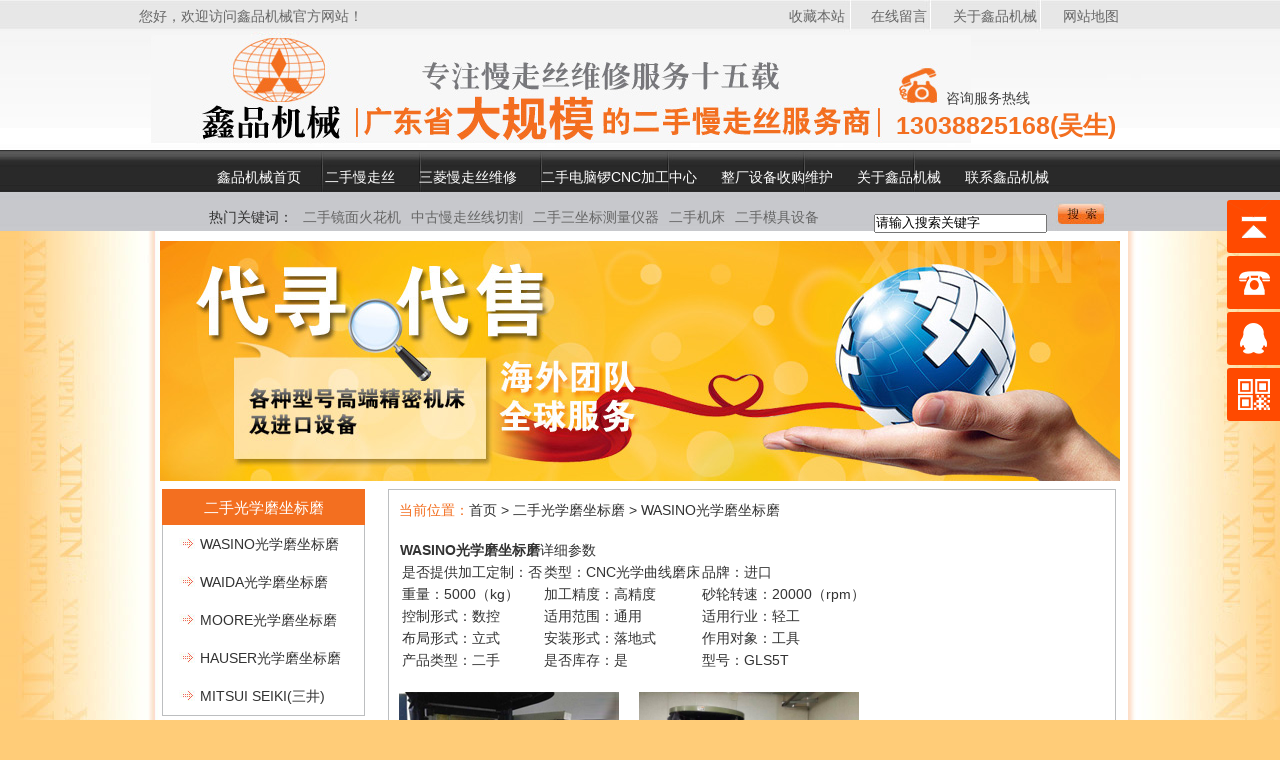

--- FILE ---
content_type: text/html
request_url: http://esmzs.com/pro_4_36.html
body_size: 5657
content:
<!DOCTYPE html PUBLIC "-//W3C//DTD XHTML 1.0 Transitional//EN" "http://www.w3.org/TR/xhtml1/DTD/xhtml1-transitional.dtd">
<html xmlns="http://www.w3.org/1999/xhtml">

<head>
<meta http-equiv="Content-Type" content="text/html; charset=gb2312" />
<meta http-equiv="X-UA-Compatible" content="IE=EmulateIE7" />

<title>WASINO光学磨坐标磨</title>
<meta name="keywords" content="WASINO光学磨坐标磨" />
<meta name="description" content="WASINO光学磨坐标磨" />

<link href="css/index.css" rel="stylesheet" type="text/css" />
<link href="css/page.css" rel="stylesheet" type="text/css" />
<!--以下是在线咨询的内容-->
<link href="css/style.css" rel="stylesheet" type="text/css" />
<script type="text/javascript" src="js/jquery-1.7.min.js"></script>
<script>
$(function() {
	// 悬浮窗口
	$(".yb_conct").hover(function() {
		$(".yb_conct").css("right", "5px");
		$(".yb_bar .yb_ercode").css('height', '200px');
	}, function() {
		$(".yb_conct").css("right", "-127px");
		$(".yb_bar .yb_ercode").css('height', '53px');
	});
	// 返回顶部
	$(".yb_top").click(function() {
		$("html,body").animate({
			'scrollTop': '0px'
		}, 300)
	});
});
</script>
<!--在线咨询的内容结束-->
<script type="text/javascript" src="js/jquery.min.js"></script>
<script language="javascript" src="js/jcarousellite_1.0.1.min.js" ></script>
<SCRIPT src="js/rollup.min.js" type=text/javascript></SCRIPT>
</head>
<body>
<!--<SCRIPT type=text/javascript src="js/kefu.js"></SCRIPT>
<DIV id=floatTools class=float0831>
  <DIV class=floatL><A style="DISPLAY: none" id=aFloatTools_Show class=btnOpen 
title=查看在线客服 
onclick="javascript:$('#divFloatToolsView').animate({width: 'show', opacity: 'show'}, 'normal',function(){ $('#divFloatToolsView').show();kf_setCookie('RightFloatShown', 0, '', '/', 'www.istudy.com.cn'); });$('#aFloatTools_Show').attr('style','display:none');$('#aFloatTools_Hide').attr('style','display:block');" 
href="javascript:void(0);">Open</A> <A id=aFloatTools_Hide class=btnCtn 
title=关闭在线客服 
onclick="javascript:$('#divFloatToolsView').animate({width: 'hide', opacity: 'hide'}, 'normal',function(){ $('#divFloatToolsView').hide();kf_setCookie('RightFloatShown', 1, '', '/', 'www.istudy.com.cn'); });$('#aFloatTools_Show').attr('style','display:block');$('#aFloatTools_Hide').attr('style','display:none');" 
href="javascript:void(0);">Close</A> </DIV>
  <DIV id=divFloatToolsView class=floatR>
    <DIV class=tp></DIV>
    <DIV class=cn>
      <UL>
        <LI class=top>
          <H3 class=titZx>QQ Service</H3>
        </LI>
        <LI><a target="_blank" href="http://wpa.qq.com/msgrd?v=3&uin=2677017956&site=qq&menu=yes"><img border="0" src="http://wpa.qq.com/pa?p=2:2677017956:41" alt="click here to contact me" title="click here to contact me"/></a> </LI>
        <LI><a target="_blank" href="http://wpa.qq.com/msgrd?v=3&uin=2677017956&site=qq&menu=yes"><img border="0" src="http://wpa.qq.com/pa?p=2:2677017956:41" alt="click here to contact me" title="click here to contact me"/></a></LI>
        <LI><a target="_blank" href="http://wpa.qq.com/msgrd?v=3&uin=2677017956&site=qq&menu=yes"><img border="0" src="http://wpa.qq.com/pa?p=2:2677017956:41" alt="click here to contact me   " title="click here to contact me   "/></a> </LI>
        <LI class=bot><a target="_blank" href="http://wpa.qq.com/msgrd?v=3&uin=2677017956&site=qq&menu=yes"><img border="0" src="http://wpa.qq.com/pa?p=2:2677017956:41" alt="click here to contact me   
" title="click here to contact me"/></a> </LI>
      </UL>
    </DIV>
  </DIV>
</DIV>-->
<!--以下是在线咨询的内容-->
<div class="yb_conct">
  <div class="yb_bar">
    <ul>
      <li class="yb_top">返回顶部</li>
      <li class="yb_phone">0769-8739-9672</li>
      <li class="yb_QQ">
      	<a target="_blank" href="http://wpa.qq.com/msgrd?v=3&amp;uin=2677017956&amp;site=qq&amp;menu=yes&amp;from=message&amp;isappinstalled=0" title="即刻发送您的需求">在线咨询</a>
      </li>
      <li class="yb_ercode" style="height:53px;">微信二维码 <br>
        <img class="hd_qr" src="images/weixin.jpg" width="125" alt="关注你附近"> </li>
    </ul>
  </div>
</div>
<!--在线咨询的内容结束-->
<div id="header">
<div id="header_page">
<div id="header_nav">
<div id="header_nav_welcome">您好，欢迎访问鑫品机械官方网站！</div>
<div id="header_right_nav">
<a href="javascript:window.external.addFavorite('http://http://www.esmzs.com/','东莞市鑫品机械配件销售经营部');">收藏本站</a> <a target="_blank" href="http://www.esmzs.com/about_7_9.html">在线留言</a> <a target="_blank" href="http://www.esmzs.com/about_1_2.html">关于鑫品机械</a> <a target="_blank" href="http://www.esmzs.com/about_7_10.html">网站地图</a></div>
</div>
<div id="header_tel">
<span class="header_tel1">咨询服务热线</span><br />
<span class="header_tel2">13038825168(吴生)</span>
</div>
<div class="clear"></div>
<div id="nav">
<a href="http://www.esmzs.com/">鑫品机械首页</a>
<a href="http://www.esmzs.com/pro_cat_1.html">二手慢走丝</a>
<a href="http://www.esmzs.com/about_1_12.html">三菱慢走丝维修</a>
<a href="http://www.esmzs.com/pro_cat_2.html">二手电脑锣CNC加工中心</a>
<a href="http://www.esmzs.com/about_1_11.html">整厂设备收购维护</a>
<a href="http://www.esmzs.com/about_1_2.html">关于鑫品机械</a>
<a href="http://www.esmzs.com/about_7_8.html">联系鑫品机械</a></div>
<div class="clear"></div>
<div id="keyword">
<ul>
<li>热门关键词：</li>
<li><a href="http://www.esmzs.com/">二手镜面火花机</a></li>
<li><a href="http://www.esmzs.com/">中古慢走丝线切割</a></li>
<li><a href="http://www.esmzs.com/">二手三坐标测量仪器</a></li>
<li><a href="http://www.esmzs.com/">二手机床</a></li>
<li><a href="http://www.esmzs.com/">二手模具设备</a></li>
</ul>
</div>
<div id="seach">
<form class="seach_form" name="seach_form" action="seach.asp" method="get">
<input type="text" name="seach_text" class="seach_text" value="请输入搜索关键字" onFocus="if(this.value=='请输入搜索关键字') {this.value='';}this.style.color='#a5a5a5';" onBlur="if(this.value=='') {this.value='请输入搜索关键字';this.style.color='#a5a5a5';}" >
<input type="submit" class="seach_bottom" value="" />
</form>
</div>
</div>
</div>
<div id="page_div">
<div id="page">
<div id="banner_page"><img src="images/2.jpg" width="960" height="240" /></div>
<div id="left_page">

<div id="pro_cat_title">二手光学磨坐标磨</div>

<div id="pro_cat_page">
<ul>

<li><img src="images/pro_cat_page_point.jpg" width="37" height="11"><a href="pro_4_36.html">WASINO光学磨坐标磨</a></li>

<li><img src="images/pro_cat_page_point.jpg" width="37" height="11"><a href="pro_4_37.html">WAIDA光学磨坐标磨</a></li>

<li><img src="images/pro_cat_page_point.jpg" width="37" height="11"><a href="pro_4_38.html">MOORE光学磨坐标磨</a></li>

<li><img src="images/pro_cat_page_point.jpg" width="37" height="11"><a href="pro_4_39.html">HAUSER光学磨坐标磨</a></li>

<li><img src="images/pro_cat_page_point.jpg" width="37" height="11"><a href="pro_4_40.html">MITSUI SEIKI(三井)</a></li>

</ul>
</div>

<div id="new_pro_list_title">最新二手机台</div>
<div id="new_pro_list_page">
<ul>

<li><a href="pro_show_1_12_93.html"><img src="Upload/2014050611252856915.JPG" width="160" height="120" /></a><br><a href="pro_show_1_12_93.html">沙迪克二手慢走丝</a></li>

<li><a href="pro_show_1_14_92.html"><img src="Upload/2014050611240716502.JPG" width="160" height="120" /></a><br><a href="pro_show_1_14_92.html">夏米尔二手慢走丝</a></li>

<li><a href="pro_show_1_15_91.html"><img src="Upload/2014050611232444440.JPG" width="160" height="120" /></a><br><a href="pro_show_1_15_91.html">西部机二手慢走丝</a></li>

<li><a href="pro_show_4_36_90.html"><img src="Upload/2014050611215084506.JPG" width="160" height="120" /></a><br><a href="pro_show_4_36_90.html">二手光学曲线磨</a></li>

</ul>
</div>

<div id="contant_title">联系鑫品机机械</div>
<div id="contant_page">
<ul>
<div class="contant_page_1">咨询服务热线</div>
<div class="contant_page_2">0769-8739 9672</div>
<li>地址：东莞市樟木头镇柏地帝御路16号B1铺</li>
<li>QQ：<a target="_blank" href="http://wpa.qq.com/msgrd?v=3&uin=2677017956&site=qq&menu=yes">2677017956</a></li>
<li>E-mail:<a href="mailto:pingxing126@126.com">pingxing126@126.com</a></li>
</ul>
</div>
</div>

<div id="right_page">
<div id="pro_page_list">
<div id="pro_page_list_nav"><span>当前位置：</span><a href="index.html">首页</a> > <a href="pro_cat_4.html">二手光学磨坐标磨</a>  > WASINO光学磨坐标磨</div>
<div id="pro_page_page">
<div id="pro_page">
<P><STRONG>WASINO光学磨坐标磨</STRONG>详细参数</P>
<P>
<TABLE>
<TBODY>
<TR>
<TD class=de-feature>是否提供加工定制：否</TD>
<TD class=de-feature>类型：CNC光学曲线磨床</TD>
<TD class=de-feature>品牌：进口</TD></TR>
<TR>
<TD class=de-feature>重量：5000（kg） </TD>
<TD class=de-feature>加工精度：高精度</TD>
<TD class=de-feature>砂轮转速：20000（rpm） </TD></TR>
<TR>
<TD class=de-feature>控制形式：数控</TD>
<TD class=de-feature>适用范围：通用</TD>
<TD class=de-feature>适用行业：轻工</TD></TR>
<TR>
<TD class=de-feature>布局形式：立式</TD>
<TD class=de-feature>安装形式：落地式</TD>
<TD class=de-feature>作用对象：工具</TD></TR>
<TR>
<TD class=de-feature>产品类型：二手</TD>
<TD class=de-feature>是否库存：是</TD>
<TD class=de-feature>型号：GLS5T</TD></TR></TBODY></TABLE></P>
</div>
<ul>

<li><a href="pro_show_4_36_48.html"><img src="Upload/2013102916080438790.jpg" width="220" height="160" /></a><br><a href="pro_show_4_36_48.html">瓦西诺WASINO光学磨床</a></li>

<li><a href="pro_show_4_36_90.html"><img src="Upload/2014050611215084506.JPG" width="220" height="160" /></a><br><a href="pro_show_4_36_90.html">二手光学曲线磨</a></li>

</ul>
<div class="clear"></div>

<div class="page_nav">
共 <font color="red">2</font> 件产品&nbsp;&nbsp;<a href="pro_4_36_1.html">首页</a> | 上一页 |  <font color="red">[1]</font>  | 下一页 | <a href="pro_4_36_1.html"> 尾页</a>&nbsp;&nbsp;共 <font color="red">1</font> 页
</div>

</div>
</div>
<div id="pro_tui_news_title"><span>推荐资讯</span></div>
<div id="pro_tui_news_list">
<ul>

<li><span>2018-10-11</span><a href="news_show_1_4_607.html">+ 鑫品为您浅析二手机床的发展趋势</a></li>

<li><span>2018-10-09</span><a href="news_show_1_3_606.html">+ 三菱慢走丝维修行业分析</a></li>

<li><span>2018-10-05</span><a href="news_show_1_4_605.html">+ 线切割机设备出现故障该怎么办？</a></li>

<li><span>2018-10-04</span><a href="news_show_1_3_604.html">+ 一些二手三坐标测量仪器的常见问题</a></li>

<li><span>2018-09-27</span><a href="news_show_1_4_603.html">+ 购置二手模具设备有何技巧</a></li>

<li><span>2018-09-25</span><a href="news_show_1_3_602.html">+ 二手镜面火花机设备的加工孔出现喇叭口的原因</a></li>

<li><span>2018-09-21</span><a href="news_show_1_4_601.html">+ 鑫品机械祝大家中秋节快乐</a></li>

<li><span>2018-09-20</span><a href="news_show_1_3_599.html">+ 怎么提高二手慢走丝加工机床的效率</a></li>

<li><span>2018-09-17</span><a href="news_show_1_4_598.html">+ 浅析二手（中古）光学磨坐标磨床设备的工作原理</a></li>

<li><span>2018-09-13</span><a href="news_show_1_3_597.html">+ 鑫品机械教您如何购买二手电脑锣CNC加工中心</a></li>

<li><span>2018-09-11</span><a href="news_show_1_4_596.html">+ 二手机床回收需注意的事项</a></li>

<li><span>2018-09-07</span><a href="news_show_1_3_595.html">+ 浅析三菱慢走丝维修的重要性</a></li>

<li><span>2018-09-05</span><a href="news_show_1_4_594.html">+ 影响线切割机床精度的因素分析</a></li>

<li><span>2018-09-03</span><a href="news_show_1_3_593.html">+ 慢走丝丝杆维修校正技术问题需改正</a></li>

<li><span>2018-08-30</span><a href="news_show_1_4_592.html">+ 如何选购二手中古慢走丝线切割设备？</a></li>

<li><span>2018-08-28</span><a href="news_show_1_3_591.html">+ 鑫品带您了解二手三坐标测量仪器的发展趋势</a></li>

<li><span>2018-08-24</span><a href="news_show_1_4_590.html">+ 为何要大力开拓二手模具设备的海外市场？</a></li>

<li><span>2018-08-22</span><a href="news_show_1_3_589.html">+ 浅析二手镜面火花机设备的发展史</a></li>

<li><span>2018-08-20</span><a href="news_show_1_4_588.html">+ 如何防止温差给二手慢走丝切割加工带来误差？</a></li>

<li><span>2018-08-15</span><a href="news_show_1_3_587.html">+ 简析二手（中古）光学磨坐标磨床的保养方法</a></li>

</ul>
</div>
</div>
</div>
</div>
<div class="clear"></div>
<!-- Baidu Button BEGIN -->
<script type="text/javascript" id="bdshare_js" data="type=slide&amp;img=0&amp;pos=left&amp;uid=0" ></script>
<script type="text/javascript" id="bdshell_js"></script>
<script type="text/javascript">
document.getElementById("bdshell_js").src = "http://bdimg.share.baidu.com/static/js/shell_v2.js?cdnversion=" + Math.ceil(new Date()/3600000);
</script>
<!-- Baidu Button END -->
<div id="footer">
<div id="footer_page">
<div id="foot_nav"><a href="about_1_2.html" target="_blank">关于鑫品机械</a> | <a href="pro_cat_1.html" target="_blank">二手慢走丝</a> | <a href="pro_cat_3.html" target="_blank">二手CNC加工中心</a> | <a target="_blank" href="pro_cat_3.html">二手镜面火花机</a> | <a href="news_1_4.html" target="_blank">鑫品机械动态</a> | <a href="about_7_8.html" target="_blank">联系我们</a> | <a href="about_7_9.html" target="_blank">在线留言</a> | <a href="about_7_10.html" target="_blank">网站地图</a></div>

<ul>
<li>东莞市樟木头鑫品机械配件经营部 版权所有  备案号：<a href="http://beian.miit.gov.cn" target="_blank">粤ICP备11068347号-2</a></li>
<li>地址：广东省东莞市樟木头镇柏地帝御路16号B1铺</li>
<li>电话：0769-87399672   传真：0769-87198196</li>
<li>QQ：2677017956   E-mail：pingxing126@126.com <script type="text/javascript">var cnzz_protocol = (("https:" == document.location.protocol) ? " https://" : " http://");document.write(unescape("%3Cspan id='cnzz_stat_icon_1253499815'%3E%3C/span%3E%3Cscript src='" + cnzz_protocol + "s23.cnzz.com/stat.php%3Fid%3D1253499815%26show%3Dpic' type='text/javascript'%3E%3C/script%3E"));</script></li>
</ul>
<div id="footkey"><a href="http://www.esmzs.com/">二手镜面火花机</a>|<a href="http://www.esmzs.com/">二手（中古）光学磨坐标磨床</a>|<a href="http://www.esmzs.com/">中古慢走丝线切割</a>|<a href="http://www.esmzs.com/">二手模具设备</a>|<a href="http://www.esmzs.com/">二手三坐标测量仪器</a>|<a href="http://www.esmzs.com/">二手机床</a>| <a href="http://www.esmzs.com/">慢走丝丝杆维修校正</a></div>
<div id="footer1"><img src="images/footer1.png" width="31" height="41"></div>
<div id="footer2"><img src="images/footer2.png" width="34" height="40"></div>
</div></div>
</body>
</html>

--- FILE ---
content_type: text/css
request_url: http://esmzs.com/css/index.css
body_size: 4499
content:
*{ margin:0px; padding:0px;}
body{ background:#ffcc78; font-size:14px;}
.clear{ clear:both;}
a{ text-decoration:none;}
ul{ list-style:none;}
img{ border:0px;}
a{ color:#000;}
.title1{ float:left; color:#fff; font-size:17px; font-weight:bold; margin:8px;}
.more_1{ float:right; margin:10px 5px 0px 0px;}
.more_1 a{ color:#fff;}
.title2{ float:left; color:#fff; font-size:17px; font-weight:bold; margin:7px 0px 0px 20px;}
.more_2{ float:right; margin:13px 7px 0px 0px;}
.more_2 a{ color:#000;}
#header{ width:100%; height:231px; background:url(../images/header_bg.jpg) repeat-x;}
#header_page{ width:1002px; height:231px; background:url(../images/index_02.jpg); margin:0px auto; position:relative;}
#header_tel{ line-height:27px;
	position:absolute;
	left: 757px;
	top: 85px;
}
.header_tel1{ color:#424242; padding-left:50px;}
.header_tel2{ color:#f36f20; font-weight:bold; font-size:25px;}
#header_nav_welcome{ float:left; color:#666666; font-size:14px; line-height:32px;}
#header_right_nav{ float:right; line-height:32px;}
#header_right_nav a{ color:#666666; font-size:14px; margin-right:22px;}
#nav{ width:870px; margin:0px auto;}
#nav a{ float:left; height:17px; color:#fff; font-size:14px; margin:135px 12px 0px 12px;}
#keyword ul{ list-style:none; margin-left:65px;}
#keyword li{ float:left; padding:23px 5px 0px 5px;}
#keyword a{ color:#666;}
#seach{ float:right; padding:20px 40px 0px 0px;}
*+html #seach{ float:right; padding:17px 40px 0px 0px;}
.seach_bottom{ background:none; width:50px; height:23px; border:0px;}
#banner{ width:1280px; height:460px; background:#fff; margin:0px auto; }
#page_div{ width:1280px; background:url(../images/page_bg.jpg) repeat-y; margin:0px auto;}
#page{ width:1002px; height:auto; margin:0px auto; overflow:hidden; padding-bottom:10px;}
#friend_title{ width:960px; height:33px; background:url(../images/index_06.jpg); margin:8px 0px 0px 23px;}
#friend_page{ width:957px; height:107px; border:#f4792f solid 1px; border-top:none; margin-left:23px;}
#hour_div{ padding:0px 0px 0px 25px; float:left;}
#hour_left{ float:left}
#hour_right{ float:left;}
#hour_list li{ float:left; padding:6px 13px 0px 6px;}
#pro_list_index{ width:960px; height:540px; background:url(../images/index_09.jpg); margin:10px 0px 0px 22px;}
#pro_list_title{ width:922px; height:43px; border-bottom:#f36f20 solid 3px; margin-left:25px; float:left;}
#pro_list_title_title{ font-size:19px; font-weight:bold; padding-top:13px; float:left;}
#pro_list_title_more{ float:right; margin-top:20px;}
#pro_list_title_more a{ color:#000;}
#pro_list_page dl{ padding:0px 0px 0px 22px; line-height:38px; clear:both; overflow:hidden; }
#pro_list_page dt{ float:left; font-weight:bold; color:#ed6728;}
#pro_list_page dt a{ color:#ed6728;}
#pro_list_page dd{ float:left; margin-left:15px;}
#pro_list_page dd a{ color:#000; float:left; padding:0px 7px; display:block;}
#proshow_index_title{ width:960px; height:33px; background:url(../images/index_06.jpg); margin:8px 0px 0px 23px;}
#proshow_index_page{ width:957px; height:220px; border:#f4792f solid 1px; border-top:none; margin-left:23px; overflow:hidden;}
#proshow_index_list{ margin:0px 3px 0px 3px; padding-top:15px; overflow:hidden}
#proshow_index_page ul{ margin:20px 0px 0px 7px; }
#proshow_index_page li{ width:228px; height:192px; background:url(../images/proshow_index_page_bg.jpg); float:left; padding:0px 5px; text-align:center; color:#f4792f; line-height:24px;}
#proshow_index_page a{ color:#f4792f;}
#ad1_1{ width:960px; height:493px; background:url(../images/index_11.jpg); margin:8px 0px 0px 22px; position:relative; line-height:24px;}
#ad1_1 dt,#ad1_2 dt{ width:243px; color:#f36f20; font-size:17px; font-weight:bold;}
#ad1_1_5{
	position:absolute;
	left: 45px;
	top: 229px;
	width: 245px;
}
#ad1_1_1{
	position:absolute;
	left: 678px;
	top: 223px;
	width: 278px;
	height: 146px;
}
#ad1_2{ width:960px; height:560px; background:url(../images/index_12.jpg); margin-left:22px; position:relative; line-height:24px;}
#ad1_2_4{
	position:absolute;
	left: 84px;
	top: 75px;
	width: 244px;
	height: 245px;
}
#ad1_2_3{
	position:absolute;
	left: 378px;
	top: 239px;
	width: 238px;
	height: 155px;
}
#ad1_2_2{
	position:absolute;
	left: 673px;
	top: 80px;
	width: 260px;
	height: 118px;
}
#ad1_tel{
	position:absolute;
	left: 629px;
	top: 480px;
}
#ad1_2{ width:960px; height:560px; background:url(../images/index_12.jpg); margin-left:22px;}
#tool_title{width:960px; height:34px; background:url(../images/index_182.jpg); margin:10px 0px 0px 22px;}
#tool_page{  width:958px; height:855px; border:#bcbec0 solid 1px; margin-left:22px;}
#tool_page ul{ padding:5px; text-align:center;}
#tool_page li{ float:left; padding:10px 8px;}
#tool_page li img{ padding-bottom:5px;}
#guest_title{ width:960px; height:34px; background:url(../images/index_18.jpg); margin:10px 0px 0px 22px;}
#guest_page{ width:958px; height:418px; border:#bcbec0 solid 1px; margin-left:22px;}
#guest_page div{ width:450px; height:170px; float:left; padding:25px 0px 0px 20px;}
#guest_page img{ float:left; margin-right:8px;}
#guest_page dl{ float:left; width:256px;}
#guest_page dt{ font-size:13px; font-weight:bold; border-bottom:#ccc solid 2px; line-height:24px; width:256px;}
#guest_page dd{ line-height:24px; font-size:13px;}
#ad2{ width:961px; height:143px; background:url(../images/index_19.jpg); margin:10px 0px 0px 22px; position:relative}
#ad2 dl{width:230px; position:absolute; left: 722px; top: 42px; text-align:center; line-height:28px;}
#ad2 dt{ font-size:16px; font-weight:bold;}
#ad2 dd{ font-size:20px; font-weight:bold; color:#b00e14;}
#about_index{ width:670px; height:470px; margin:10px 0px 0px 22px; float:left;}
#about_index_title{ width:670px; height:34px; background:url(../images/index_21.jpg);}
#about_index_page{ width:668px; height:436px; border:#bcbec0 solid 1px; border-top:none; position:relative;}
#about_index_page img{ float:left; padding:20px 0px 0px 15px;}
#about_index_page dl{ padding-top:20px; width:352px; line-height:24px; float:left;}
#about_index_page dt{ font-size:16px; font-weight:bold;}
#about_index_page dd{ font-size:13px;}
#about_more{ position:absolute; left: 572px; top: 235px;}
#about_more a{ color:#f36f20;}
#qustion_index{ float:left; width:281px; height:414px; margin:10px 0px 0px 8px;}
#qustion_index_title{ float:left; width:281px; height:34px; background:url(../images/index_23.jpg)}
#qustion_index_page{ width:279px; height:436px; border:#bcbec0 solid 1px; border-top:none;}
#news_index_1{ float:left; width:237px; margin:10px 0px 0px 22px;}
#news_index_1_title{ width:237px; height:34px; background:url(../images/index_26.jpg)}
#news_index_1_page{ width:235px; height:355px; border:#bcbec0 solid 1px; border-top:none;}
#news_index_1_page ul{ line-height:32px; padding:10px;}
#news_index_1_page li{ border-bottom:#787878 dotted 1px; font-size:12px;}
#news_index_1_page a{ color:#787878;}
#news_index_2{ float:left; width:422px; margin:10px 0px 0px 10px;}
#news_index_2_title{ width:422px; height:34px; background:url(../images/index_28.jpg)}
#news_index_2_page{ width:420px; height:355px; border:#bcbec0 solid 1px; border-top:none;}
.newspic{ float:left; padding:10px 10px 0px 10px;}
#news_index_2_page dl{ float:left; width:220px; line-height:18px; padding-top:8px;}
#news_index_2_page dt{ font-size:13px; font-weight:bold;}
#news_index_2_page dd{ font-size:12px; color:#999; line-height:20px;}
#news_index_2_page ul{ line-height:22px; margin:10px;}
#news_index_2_page li{ font-size:12px;}
#news_index_2_page a{ color:#787878;}
.news_time{ float:right; color:#787878;}
#message_index{ float:left; width:281px; margin:10px 0px 0px 10px;}
#message_index_title{ width:281px; height:34px; background:url(../images/index_29.jpg)}
#message_index_page{ width:279px; height:355px; border:#bcbec0 solid 1px; border-top:none; font-size:13px;}
.index_submit,.index_reset{ margin:10px 0px 0px 15px; width:67px; height:20px; background:url(../images/message_botton.jpg); text-align:center; color:#fff; border:0px;}
#ad3{ width:961px; height:143px; margin:15px 0px 0px 22px; background:url(../images/index_33.jpg); position:relative;}
#ad3 dl{width:230px; position:absolute; left: 722px; top: 42px; text-align:center; line-height:28px;}
#ad3 dt{ font-size:16px; font-weight:bold;}
#ad3 dd{ font-size:20px; font-weight:bold; color:#fff;}
#pro_index_scoll{ width:961px; height:212px; border:#bcbec0 solid 1px; margin:10px 0px 0px 22px;}
#pro_index_scoll_list{ overflow:hidden; width:920px; height:210px; float:left; text-align:center;}
#pro_index_scoll_list li{ float:left; padding:20px 5px 0px 5px;}
#pro_index_scoll_list li img{ padding-bottom:5px;}
#pro_index_scoll_left{ float:left;}
#pro_index_scoll_right{ float:left;}
#links{ width:960px; height:78px; background:url(../images/index_35.jpg);  margin:10px 0px 0px 22px;}
#links ul{ padding:40px 0px 0px 160px;}
#links li{ float:left; padding:0px 10px;}
#footer{ width:100%; height:229px; background:url(../images/footer_bg.jpg) repeat-x;}
#footer a{ color:#fff;}
#footer_page{ width:960px; height:229px; margin:0px auto; background:url(../images/index_37.jpg); position:relative;}
#footer_page ul{ text-align:center; line-height:30px; padding-top:30px; color:#fff;}
#foot_nav{ text-align:center; color:#fff; padding-top:35px;}
#footkey{ text-align:center; color:#fff;}
#footer1{
	position:absolute;
	left: 262px;
	top: 134px;
}
#footer2{
	position:absolute;
	left: 658px;
	top: 134px;
}


/*首页幻灯片*/
#focus {
	WIDTH: 960px; POSITION: relative; HEIGHT: 464px
}
#au {
	FILTER: progid:DXImagetransform.Microsoft.Fade (duration=0.5,overlap=1.0); /*WIDTH: 960px; HEIGHT: 260px*/
}
#no {
	BORDER-TOP: #725f4a 1px solid; MARGIN-TOP: 0px; BACKGROUND: #000; FILTER: alpha(Opacity=40); LEFT: -2px; WIDTH: 960px; LINE-HEIGHT: 24px; POSITION: absolute;bottom:6px;HEIGHT: 66px; TEXT-ALIGN: center; moz-opacity: 0.4; opacity: 0.4
}
#conau {
	MARGIN-TOP: 0px; FONT-WEIGHT: normal; FONT-SIZE: 18px; LEFT: 7px; WIDTH: 900px; COLOR: #fff; FONT-FAMILY: Georgia, "Times New Roman", Times, serif; POSITION: absolute; bottom:6px; HEIGHT: 47px; TEXT-ALIGN: left
}
#conau A {
	COLOR: #fff
}
#conau A:hover {
	COLOR: #fff
}
.lunbo {
	RIGHT: 183px; WIDTH: 138px; POSITION: absolute;  HEIGHT: 21px; bottom:24px;
}
.lunbo TABLE {
	HEIGHT: 21px
}
.lunbo TD {
	FONT-WEIGHT: bold; COLOR: #000; LINE-HEIGHT: 12px
}
.lunbo .bg {
	PADDING-RIGHT: 0px; PADDING-LEFT: 0px; BACKGROUND-IMAGE: url(../images/pic_2.gif); PADDING-BOTTOM: 0px; WIDTH: 18px; COLOR: #030100; LINE-HEIGHT: 21px; PADDING-TOP: 0px; HEIGHT: 21px; TEXT-ALIGN: center
}
.lunbo .active {
	PADDING-RIGHT: 0px; PADDING-LEFT: 0px; BACKGROUND-IMAGE: url(../images/pic_1.gif); PADDING-BOTTOM: 0px; WIDTH: 18px; COLOR: #a8471c; LINE-HEIGHT: 21px; PADDING-TOP: 0px; HEIGHT: 21px; TEXT-ALIGN: center
}

/*首页问答*/
#problem_index_list{ height:420px;}
.list-s6 {  font-size:12px; list-style:none; width:100%; height:430px; overflow:hidden;}
.list-s6 .liBg{background:#ececec;}
.list-s6 li{padding:8px;margin-bottom:6px;}
.list-s6 .question{background:url(../images/xcdz_214.jpg) no-repeat left top; width:190px;  text-overflow:ellipsis;  line-height:17px;padding-left:25px;margin-bottom:5px;}
.list-s6 .answer{background:url(../images/xcdz_220.jpg) no-repeat left 5px; line-height:22px; padding:4px 0px 0px 25px;}


/*回到顶部*/
*html{background-image:url(about:blank);background-attachment:fixed;}/*解决IE6下滚动抖动的问题*/
#tbox{width:20px; height:59px; float:right; position:fixed;
_position:absolute;
_bottom:auto;
_top:expression(eval(document.documentElement.scrollTop+document.documentElement.clientHeight-this.offsetHeight-(parseInt(this.currentStyle.marginTop,10)||0)-(parseInt(this.currentStyle.marginBottom,10)||0)));
_margin-bottom:10px;
}/*解决IE6下不兼容 position:fixed 的问题*/
#gotop{ width:47px; height:47px; background:url(../images/top.jpg) no-repeat; position:absolute; top:0px; display:none; cursor:pointer} 
#gotop:hover{ background:url(../images/top.jpg) no-repeat;}

/*客服*/
.float0831 {
	POSITION: fixed; TOP: 180px; RIGHT: 1px; _position: absolute; z-index:100;
}
.float0831 A {
	COLOR: #00a0e9
}
.float0831 A:hover {
	COLOR: #ff8100; TEXT-DECORATION: none
}
.float0831 .floatL {
	POSITION: relative; WIDTH: 28px; FLOAT: left
}
.float0831 .floatL A {
	TEXT-INDENT: -9999px; DISPLAY: block; FONT-SIZE: 0px
}
.float0831 .floatR {
	BACKGROUND: url(../images/float_bg.gif)
}
.float0831 .tp {
	BACKGROUND: url(../images/float_bg.gif)
}
.float0831 .cn {
	BACKGROUND: url(../images/float_bg.gif)
}
.float0831 .floatR {
	PADDING-BOTTOM: 15px; WIDTH: 130px; BACKGROUND-REPEAT: no-repeat; BACKGROUND-POSITION: -131px bottom; FLOAT: left; OVERFLOW: hidden
}
.float0831 .tp {
	BACKGROUND-REPEAT: no-repeat; BACKGROUND-POSITION: 0% 0%; HEIGHT: 10px
}
.float0831 .cn {
	BACKGROUND-REPEAT: repeat-y; BACKGROUND-POSITION: -262px 0px
}
.float0831 .cn H3 {
	TEXT-INDENT: -9999px; HEIGHT: 36px; FONT-SIZE: 0px
}
.float0831 .cn UL {
	PADDING-BOTTOM: 0px; PADDING-LEFT: 14px; PADDING-RIGHT: 14px; PADDING-TOP: 0px
}
.float0831 .cn UL LI {
	BORDER-BOTTOM: #e6e5e4 1px solid; LINE-HEIGHT: 36px; WORD-WRAP: break-word; HEIGHT: 36px; OVERFLOW: hidden; WORD-BREAK: normal
}
.float0831 .titZx {
	BACKGROUND: url(../images/float_s.gif) no-repeat
}
.float0831 .titDh {
	BACKGROUND: url(../images/float_s.gif) no-repeat
}
.float0831 .titDc {
	BACKGROUND: url(../images/float_s.gif) no-repeat
}
.float0831 .icoZx {
	BACKGROUND: url(../images/float_s.gif) no-repeat
}
.float0831 .icoTc {
	BACKGROUND: url(../images/float_s.gif) no-repeat
}
.float0831 .icoFf {
	BACKGROUND: url(../images/float_s.gif) no-repeat
}
.float0831 .icoTl {
	BACKGROUND: url(../images/float_s.gif) no-repeat
}
.float0831 .btnOpen {
	BACKGROUND: url(../images/float_s.gif) no-repeat
}
.float0831 .btnOpen_n {
	BACKGROUND: url(../images/float_s.gif) no-repeat
}
.float0831 .btnCtn {
	BACKGROUND: url(../images/float_s.gif) no-repeat
}
.float0831 .titZx {
	BACKGROUND-POSITION: 5px -10px
}
.float0831 .titDh {
	BACKGROUND-POSITION: 5px -66px
}
.float0831 .titDc {
	BACKGROUND-POSITION: 5px -124px
}
.float0831 .icoZx {
	BACKGROUND-POSITION: 2px -154px
}
.float0831 .icoTc {
	BACKGROUND-POSITION: 0px -323px
}
.float0831 .icoFf {
	BACKGROUND-POSITION: 2px -213px
}
.float0831 .icoTl {
	PADDING-LEFT: 20px; DISPLAY: block; FONT-FAMILY: "微软雅黑"; BACKGROUND-POSITION: 2px -266px; FLOAT: left
}
.float0831 .btnOpen {
	BACKGROUND-POSITION: -30px -396px
}
.float0831 .btnOpen_n {
	BACKGROUND-POSITION: 0px -530px
}
.float0831 .btnCtn {
	BACKGROUND-POSITION: 0px -396px
}
.float0831 .icoZx {
	PADDING-LEFT: 28px; DISPLAY: block; FLOAT: left
}
.float0831 .icoTc {
	PADDING-LEFT: 28px; DISPLAY: block; FLOAT: left
}
.float0831 .icoFf {
	PADDING-LEFT: 28px; DISPLAY: block; FLOAT: left
}
.float0831 .btnOpen {
	POSITION: relative; WIDTH: 28px; HEIGHT: 118px; TOP:48px; LEFT: 2px
}
.float0831 .btnOpen_n {
	POSITION: relative; WIDTH: 28px; HEIGHT: 118px; TOP:48px; LEFT: 2px
}
.float0831 .btnCtn {
	POSITION: relative; WIDTH: 28px; HEIGHT: 118px; TOP:48px; LEFT: 2px
}
.float0831 .btnOpen {
	TOP: 48px; LEFT: 1px
}
.float0831 .btnOpen_n {
	TOP: 48px; LEFT: 1px
}
.float0831 .btnCtn {
	TOP: 48px; LEFT: 2px
}
.float0831 UL LI H3.titDc A {
	WIDTH: 80px; DISPLAY: block; HEIGHT: 36px
}
.float0831 UL LI.top {
	BORDER-BOTTOM: #ace5f9 1px solid
}
.float0831 UL LI.bot {
	BORDER-BOTTOM-STYLE: none
}
.float0831 UL LI.webZx-in {
	BORDER-BOTTOM-STYLE: none; PADDING-LEFT: 5px; HEIGHT: 50px; PADDING-TOP: 8px
}



--- FILE ---
content_type: text/css
request_url: http://esmzs.com/css/page.css
body_size: 2727
content:
/* CSS Document */
#banner_page{ width:960px; height:240px; margin:0px auto; margin-top:8px;}
#left_page{ float:left; width:203px; margin:8px 0px 0px 23px;}
#pro_cat_title{ width:203px; height:36px; background:#f36f20; text-align:center; font-size:15px; color:#fff; line-height:38px;}
#pro_cat_page{ width:201px; height:auto; border:#bcbec0 solid 1px; border-top:none;}
#pro_cat_page li{ padding:9px 0px;}
#new_pro_list_title{ width:203px; height:36px; background:#f36f20; margin-top:8px; text-align:center; font-size:15px; color:#fff; line-height:38px;}
#new_pro_list_page{ width:201px; height:auto; border:#bcbec0 solid 1px; border-top:none; text-align:center;}
#new_pro_list_page li{ padding:10px 0px;}
#contant_title{ width:203px; height:36px; background:#f36f20; margin-top:8px; text-align:center; font-size:15px; color:#fff; line-height:38px;}
#contant_page{ font-size:12px; width:201px; height:auto; border:#bcbec0 solid 1px; border-top:none; background:url(../images/contant_page_tel.jpg) no-repeat; margin-bottom:20px;}
#contant_page li{ padding:4px 0px 4px 12px;}
.contant_page_1{ padding:25px 0px 0px 68px; font-size:16px;}
.contant_page_2{ display:block; font-size:18px; color:#f36f20; padding:5px 0px 5px 12px; font-weight:bold; font-size:20px;}

#right_page{ float:left; width:728px; margin:8px 0px 0px 23px; overflow:hidden;}
#pro_page_list{ height:auto; border:#bcbec0 solid 1px; overflow:hidden;}
#pro_tui_news_title{ width:728px; height:39px; background:url(../images/pro_tui_news_title.jpg); margin-top:10px; }
#pro_tui_news_title span{ display:block; color:#f36f20; padding:12px; font-weight:bold;}
#pro_page_list_nav{ font-size:14px; padding:10px;}
#pro_page_list_nav span{ color:#f36f20;}
#pro_tui_news_list{ border:#bcbec0 solid 1px; border-top:none; overflow:hidden; padding-bottom:10px;}
#pro_tui_news_list li{ width:323px; float:left; margin:10px 30px 2px 10px; font-size:13px; color:#666;}
#pro_tui_news_list span{ float:right;}
#pro_page_page{ text-align:center; overflow:hidden;}
#pro_page{ width:700px; text-align:left; margin:10px 0px 10px 11px;}
#pro_page_page li{ float:left; padding:10px 10px; font-size:13px; line-height:24px;}
.page_nav{ font-size:13px; margin:10px 0px; text-align:center;}

#about_page{ width:700px; padding:20px 0px 40px 12px; line-height:32px; font-size:13px;}

#news_list{ width:700px; padding:20px 0px 40px 12px;}
#news_list dl{ margin:20px 0px; padding-bottom:10px; border-bottom:#666 dotted 1px}
#news_list dt{ font-size:16px; font-weight:bold;}
#news_list a{ text-decoration:none; color:#000;}
#news_list dd{ line-height:24px; color:#666;}
.news_list_adddate{ font-size:12px; float:right;}

/*新闻*/
#news_page{ padding:11px;}

#news_list{ width:700px;}
#news_list dl{ margin:20px 0px; padding-bottom:10px; border-bottom:#666 dotted 1px}
#news_list dt{ font-size:16px; font-weight:bold;}
#news_list a{ text-decoration:none; color:#000;}
#news_list dd{ line-height:24px; color:#666;}
.news_list_adddate{ font-size:12px; float:right;}

.page_nav{ clear:both; text-align:center; padding-top:20px; color:#000000; font-size:12px;}
.page_nav a{ color:#000; text-decoration:none;}

#news_title{ width:936px; height:53px; background:url(../images/news_title.jpg); margin-left:9px; font-size:13px;}
#news_title span{ display:block; padding:18px 0px 0px 18px;}
#news_title a{ color:#000; text-decoration:none;}
#news_show_left{ float:left; width:680px; height:auto; background:#f1f2f2; border:#bcbec0 solid 1px; margin:0px 0px 15px 10px;}
#news_show_left dl{ width:640px; margin:10px auto; text-align:center; }
#news_show_left dt{ border-bottom:#bcbec0 solid 1px; height:40px; font-size:20px; font-weight:bold; line-height:36px;}
#news_show_left dd{ font-size:13px; padding-top:10px;}
#news_show_page{ width:620px; font-size:14px; line-height:24px; margin:20px auto;}
.news_show_keyword{ font-size:14px; margin:10px 0px 0px 21px;}
.news_show_page_title{ width:640px; height:16px; background:#f36f20; margin-top:20px; margin-left:20px; padding-bottom:12px;}
.news_show_page_title_span{ display:block; font-size:14px; color:#fff; padding:8px 0px 0px 10px;}
.news_show_page_title_span a{ text-decoration:none; color:#fff;}
.news_show_page_ul{ list-style:none; margin-left:20px;}
.news_show_page_ul li{ float:left; padding:12px 10px 0px 0px; height:140px; text-align:center; font-size:14px; line-height:22px;}
.news_show_page_ul li a{ color:#000;}
.news_show_answer{ list-style:none; margin:10px 0px 20px 20px; }
.news_show_answer li{ float:left; width:320px; float:left; font-size:14px; line-height:24px;}
.news_show_answer li a{ color:#000; text-decoration:none;}

#news_show_right{ float:left; width:263px; height:auto; background:#f1f2f2; border:#bcbec0 solid 1px; margin:0px 0px 10px 12px;}
.news_show_right_title{ width:259px; height:16px; background:#f36f20; margin:2px; padding-bottom:12px;}
.news_show_right_list{ list-style:none; margin:10px 0px 0px 10px;}
.news_show_right_list li{ font-size:12px; height:24px; font-size:13px;}
.news_show_right_list li a{ color:#000; text-decoration:none;}
.news_top3{ width:15px; height:13px; background:#FF6600; text-align:center; color:#fff; float:left; margin-right:8px; font-size:12px;}
.news_last3{ width:15px; height:13px; background:#333333; text-align:center; color:#fff; float:left; margin-right:8px; font-size:12px;}

#pro_page_list{}
#pro_title{ width:692px; height:28px; background:url(../images/pro_title.jpg); color:#fff; font-weight:bold; margin-left:10px;}
#pro_title span{ padding-left:12px; line-height:30px;}
#pro_title_page{ width:692px; padding:10px 10px 10px 10px; line-height:24px; font-size:13px;}
#pro_title_page li{ line-height:24px;}
#pro_keyword{ width:692px; margin:10px 10px 10px 10px; border-top:#ccc dotted 1px; font-size:12px; line-height:32px;}
#cai_title{ width:692px; height:25px; background:#eeeeee; border:#d0d0d0 solid 1px; margin:10px 10px 10px 10px;}
.cai_title1{ display:block; float:left; color:#e96c02; font-size:12px; font-weight:bold; padding:8px;}
.cai_title2{ display:block; float:right; font-size:12px; padding:8px 8px 0px 0px;}
.pro_table1{ width:54px; height:21px; background:url(../images/pro_table_botton1.jpg); border:0px; margin:8px 5px 8px 20px;}
.pro_table2{ width:54px; height:21px; background:url(../images/pro_table_botton2.jpg); border:0px; margin:8px 5px 8px 20px;}

#pro_type{ width:692px; height:240px; border:#d0d0d0 solid 1px; margin:10px 10px 10px 10px;}
#pro_type_title{ width:692px; height:24px; border-bottom:#d0d0d0 solid 1px;}
#pro_type_title span{ display:block; width:130px; height:14px; font-size:13px; color:#e96c02; font-weight:bold; padding:5px; overflow:hidden; background:#eee; float:left;}
#pro_type li{ float:left; text-align:center; padding:15px 5px; line-height:28px; font-size:13px;}

.pro_title2{ width:692px; height:20px; border-bottom:#f36f20 solid 2px; margin:10px 10px 0px 10px;}
.pro_title2_title{ display:block; font-size:18px; color:#f36f20; font-weight:bold; float:left; padding-left:5px;}
.pro_title2_text{ display:block; float:right; font-size:13px;}

#pro_top10{ width:683px; height:750px; background:url(../images/pro_top.jpg); position:relative; margin:14px;}
#pro_top10 dt{ color:#f36f20; font-size:12px; font-weight:bold; line-height:15px;}
#pro_top10 dd{ font-size:11px; line-height:18px;}
#pro_top1{
	position:absolute;
	left: 29px;
	top: 165px;
	width: 177px;
	height: 106px;
}
#pro_top2{
	position:absolute;
	left: 499px;
	top: 147px;
	width: 131px;
}
#pro_top3{
	position:absolute;
	width: 143px;
	left: 67px;
	top: 404px;
	height: 116px;
}
#pro_top4{
	position:absolute;
	left: 266px;
	top: 529px;
	width: 170px;
}
#pro_top5{
	position:absolute;
	left: 515px;
	top: 376px;
	width: 116px;
	height: 160px;
}

/*产品图*/
#preview{ float:left; margin:10px 20px 0px 8px ;  width:350px;}
.jqzoom{ width:350px; height:350px; position:relative;}
.zoomdiv{ left:859px; height:400px; width:400px;}
.list-h li{ float:left;}
#spec-n5{width:350px; height:56px; padding-top:6px; overflow:hidden;}
#spec-left{ background:url(images/left.gif) no-repeat; width:10px; height:45px; float:left; cursor:pointer; margin-top:5px;}
#spec-right{background:url(images/right.gif) no-repeat; width:10px; height:45px; float:left;cursor:pointer; margin-top:5px;}
#spec-list{ width:325px; float:left; overflow:hidden; margin-left:2px; display:inline;}
#spec-list ul li{ float:left; margin-right:0px; display:inline; width:62px;}
#spec-list ul li img{ padding:2px ; border:1px solid #ccc; width:50px; height:50px;}
.jqzoom{position:relative;padding:0;}
.zoomdiv{z-index:100;position:absolute;top:1px;left:0px;width:400px;height:400px;background:url(i/loading.gif) #fff no-repeat center center;border:1px solid #e4e4e4;display:none;text-align:center;overflow: hidden;}
.bigimg{width:800px;height:800px;}
.jqZoomPup{z-index:10;visibility:hidden;position:absolute;top:0px;left:0px;width:50px;height:50px;border:1px solid #aaa;background:#FEDE4F 50% top no-repeat;opacity:0.5;-moz-opacity:0.5;-khtml-opacity:0.5;filter:alpha(Opacity=50);cursor:move;}
#spec-list{ position:relative; width:322px; margin-right:6px;}
#spec-list div{ margin-top:0;margin-left:-30px; *margin-left:0;}

#pro_right{ float:left;}
.pro_name{ font-size:16px; font-weight:bold;}
.online_botton{ margin-top:70px;}
#pro_right li{ padding:5px 0px;}
#pro_right span{ color:#f4792f; font-size:28px; font-weight:bold;}


--- FILE ---
content_type: application/x-javascript
request_url: http://esmzs.com/js/jquery.min.js
body_size: 39899
content:
(function(){
/*
 * jQuery 1.2.4a - New Wave Javascript
 *
 * Copyright (c) 2008 John Resig (jquery.com)
 * Dual licensed under the MIT (MIT-LICENSE.txt)
 * and GPL (GPL-LICENSE.txt) licenses.
 *
 * $Date: 2008-05-03 03:51:55 +0200 (Sa, 03 Mai 2008) $
 * $Rev: 5390 $
 */

// Map over jQuery in case of overwrite
var _jQuery = window.jQuery,
// Map over the $ in case of overwrite	
	_$ = window.$;

var jQuery = window.jQuery = window.$ = function( selector, context ) {
	// The jQuery object is actually just the init constructor 'enhanced'
	return new jQuery.fn.init( selector, context );
};

// A simple way to check for HTML strings or ID strings
// (both of which we optimize for)
var quickExpr = /^[^<]*(<(.|\s)+>)[^>]*$|^#(\w+)$/,

// Is it a simple selector
	isSimple = /^.[^:#\[\.]*$/;

jQuery.fn = jQuery.prototype = {
	init: function( selector, context ) {
		// Make sure that a selection was provided
		selector = selector || document;

		// Handle $(DOMElement)
		if ( selector.nodeType ) {
			this[0] = selector;
			this.length = 1;
			return this;

		// Handle HTML strings
		} else if ( typeof selector == "string" ) {
			// Are we dealing with HTML string or an ID?
			var match = quickExpr.exec( selector );

			// Verify a match, and that no context was specified for #id
			if ( match && (match[1] || !context) ) {

				// HANDLE: $(html) -> $(array)
				if ( match[1] )
					selector = jQuery.clean( [ match[1] ], context );

				// HANDLE: $("#id")
				else {
					var elem = document.getElementById( match[3] );

					// Make sure an element was located
					if ( elem )
						// Handle the case where IE and Opera return items
						// by name instead of ID
						if ( elem.id != match[3] )
							return jQuery().find( selector );

						// Otherwise, we inject the element directly into the jQuery object
						else {
							this[0] = elem;
							this.length = 1;
							return this;
						}

					else
						selector = [];
				}

			// HANDLE: $(expr, [context])
			// (which is just equivalent to: $(content).find(expr)
			} else
				return new jQuery( context ).find( selector );

		// HANDLE: $(function)
		// Shortcut for document ready
		} else if ( jQuery.isFunction( selector ) )
			return new jQuery( document )[ jQuery.fn.ready ? "ready" : "load" ]( selector );
		
		return this.setArray(jQuery.makeArray(selector));
	},
	
	// The current version of jQuery being used
	jquery: "1.2.4a",

	// The number of elements contained in the matched element set
	size: function() {
		return this.length;
	},
	
	// The number of elements contained in the matched element set
	length: 0,

	// Get the Nth element in the matched element set OR
	// Get the whole matched element set as a clean array
	get: function( num ) {
		return num == undefined ?

			// Return a 'clean' array
			jQuery.makeArray( this ) :

			// Return just the object
			this[ num ];
	},
	
	// Take an array of elements and push it onto the stack
	// (returning the new matched element set)
	pushStack: function( elems ) {
		// Build a new jQuery matched element set
		var ret = jQuery( elems );

		// Add the old object onto the stack (as a reference)
		ret.prevObject = this;

		// Return the newly-formed element set
		return ret;
	},
	
	// Force the current matched set of elements to become
	// the specified array of elements (destroying the stack in the process)
	// You should use pushStack() in order to do this, but maintain the stack
	setArray: function( elems ) {
		// Resetting the length to 0, then using the native Array push
		// is a super-fast way to populate an object with array-like properties
		this.length = 0;
		Array.prototype.push.apply( this, elems );
		
		return this;
	},

	// Execute a callback for every element in the matched set.
	// (You can seed the arguments with an array of args, but this is
	// only used internally.)
	each: function( callback, args ) {
		return jQuery.each( this, callback, args );
	},

	// Determine the position of an element within 
	// the matched set of elements
	index: function( elem ) {
		var ret = -1;

		// Locate the position of the desired element
		this.each(function(i){
			if ( this == elem )
				ret = i;
		});

		return ret;
	},

	attr: function( name, value, type ) {
		var options = name;
		
		// Look for the case where we're accessing a style value
		if ( name.constructor == String )
			if ( value == undefined )
				return this.length && jQuery[ type || "attr" ]( this[0], name ) || undefined;

			else {
				options = {};
				options[ name ] = value;
			}
		
		// Check to see if we're setting style values
		return this.each(function(i){
			// Set all the styles
			for ( name in options )
				jQuery.attr(
					type ?
						this.style :
						this,
					name, jQuery.prop( this, options[ name ], type, i, name )
				);
		});
	},

	css: function( key, value ) {
		// ignore negative width and height values
		if ( (key == 'width' || key == 'height') && parseFloat(value) < 0 )
			value = undefined;
		return this.attr( key, value, "curCSS" );
	},

	text: function( text ) {
		if ( typeof text != "object" && text != null )
			return this.empty().append( (this[0] && this[0].ownerDocument || document).createTextNode( text ) );

		var ret = "";

		jQuery.each( text || this, function(){
			jQuery.each( this.childNodes, function(){
				if ( this.nodeType != 8 )
					ret += this.nodeType != 1 ?
						this.nodeValue :
						jQuery.fn.text( [ this ] );
			});
		});

		return ret;
	},

	wrapAll: function( html ) {
		if ( this[0] )
			// The elements to wrap the target around
			jQuery( html, this[0].ownerDocument )
				.clone()
				.insertBefore( this[0] )
				.map(function(){
					var elem = this;

					while ( elem.firstChild )
						elem = elem.firstChild;

					return elem;
				})
				.append(this);

		return this;
	},

	wrapInner: function( html ) {
		return this.each(function(){
			jQuery( this ).contents().wrapAll( html );
		});
	},

	wrap: function( html ) {
		return this.each(function(){
			jQuery( this ).wrapAll( html );
		});
	},

	append: function() {
		return this.domManip(arguments, true, false, function(elem){
			if (this.nodeType == 1)
				this.appendChild( elem );
		});
	},

	prepend: function() {
		return this.domManip(arguments, true, true, function(elem){
			if (this.nodeType == 1)
				this.insertBefore( elem, this.firstChild );
		});
	},
	
	before: function() {
		return this.domManip(arguments, false, false, function(elem){
			this.parentNode.insertBefore( elem, this );
		});
	},

	after: function() {
		return this.domManip(arguments, false, true, function(elem){
			this.parentNode.insertBefore( elem, this.nextSibling );
		});
	},

	end: function() {
		return this.prevObject || jQuery( [] );
	},

	find: function( selector ) {
		var elems = jQuery.map(this, function(elem){
			return jQuery.find( selector, elem );
		});

		return this.pushStack( /[^+>] [^+>]/.test( selector ) || selector.indexOf("..") > -1 ?
			jQuery.unique( elems ) :
			elems );
	},

	clone: function( events ) {
		// Do the clone
		var ret = this.map(function(){
			if ( jQuery.browser.msie && !jQuery.isXMLDoc(this) ) {
				// IE copies events bound via attachEvent when
				// using cloneNode. Calling detachEvent on the
				// clone will also remove the events from the orignal
				// In order to get around this, we use innerHTML.
				// Unfortunately, this means some modifications to 
				// attributes in IE that are actually only stored 
				// as properties will not be copied (such as the
				// the name attribute on an input).
				var clone = this.cloneNode(true),
					container = document.createElement("div");
				container.appendChild(clone);
				return jQuery.clean([container.innerHTML])[0];
			} else
				return this.cloneNode(true);
		});

		// Need to set the expando to null on the cloned set if it exists
		// removeData doesn't work here, IE removes it from the original as well
		// this is primarily for IE but the data expando shouldn't be copied over in any browser
		var clone = ret.find("*").andSelf().each(function(){
			if ( this[ expando ] != undefined )
				this[ expando ] = null;
		});
		
		// Copy the events from the original to the clone
		if ( events === true )
			this.find("*").andSelf().each(function(i){
				if (this.nodeType == 3)
					return;
				var events = jQuery.data( this, "events" );

				for ( var type in events )
					for ( var handler in events[ type ] )
						jQuery.event.add( clone[ i ], type, events[ type ][ handler ], events[ type ][ handler ].data );
			});

		// Return the cloned set
		return ret;
	},

	filter: function( selector ) {
		return this.pushStack(
			jQuery.isFunction( selector ) &&
			jQuery.grep(this, function(elem, i){
				return selector.call( elem, i );
			}) ||

			jQuery.multiFilter( selector, this ) );
	},

	not: function( selector ) {
		if ( selector.constructor == String )
			// test special case where just one selector is passed in
			if ( isSimple.test( selector ) )
				return this.pushStack( jQuery.multiFilter( selector, this, true ) );
			else
				selector = jQuery.multiFilter( selector, this );

		var isArrayLike = selector.length && selector[selector.length - 1] !== undefined && !selector.nodeType;
		return this.filter(function() {
			return isArrayLike ? jQuery.inArray( this, selector ) < 0 : this != selector;
		});
	},

	add: function( selector ) {
		return !selector ? this : this.pushStack( jQuery.merge( 
			this.get(),
			selector.constructor == String ? 
				jQuery( selector ).get() :
				selector.length != undefined && (!selector.nodeName || jQuery.nodeName(selector, "form")) ?
					selector : [selector] ) );
	},

	is: function( selector ) {
		return !!selector && jQuery.multiFilter( selector, this ).length > 0;
	},

	hasClass: function( selector ) {
		return this.is( "." + selector );
	},
	
	val: function( value ) {
		if ( value == undefined ) {

			if ( this.length ) {
				var elem = this[0];

				// We need to handle select boxes special
				if ( jQuery.nodeName( elem, "select" ) ) {
					var index = elem.selectedIndex,
						values = [],
						options = elem.options,
						one = elem.type == "select-one";
					
					// Nothing was selected
					if ( index < 0 )
						return null;

					// Loop through all the selected options
					for ( var i = one ? index : 0, max = one ? index + 1 : options.length; i < max; i++ ) {
						var option = options[ i ];

						if ( option.selected ) {
							// Get the specifc value for the option
							value = jQuery.browser.msie && !option.attributes.value.specified ? option.text : option.value;
							
							// We don't need an array for one selects
							if ( one )
								return value;
							
							// Multi-Selects return an array
							values.push( value );
						}
					}
					
					return values;
					
				// Everything else, we just grab the value
				} else
					return (this[0].value || "").replace(/\r/g, "");

			}

			return undefined;
		}

		return this.each(function(){
			if ( this.nodeType != 1 )
				return;

			if ( value.constructor == Array && /radio|checkbox/.test( this.type ) )
				this.checked = (jQuery.inArray(this.value, value) >= 0 ||
					jQuery.inArray(this.name, value) >= 0);

			else if ( jQuery.nodeName( this, "select" ) ) {
				var values = value.constructor == Array ?
					value :
					[ value ];

				jQuery( "option", this ).each(function(){
					this.selected = (jQuery.inArray( this.value, values ) >= 0 ||
						jQuery.inArray( this.text, values ) >= 0);
				});

				if ( !values.length )
					this.selectedIndex = -1;

			} else
				this.value = value;
		});
	},
	
	html: function( value ) {
		return value == undefined ?
			(this.length ?
				this[0].innerHTML :
				null) :
			this.empty().append( value );
	},

	replaceWith: function( value ) {
		return this.after( value ).remove();
	},

	eq: function( i ) {
		return this.slice( i, i + 1 );
	},

	slice: function() {
		return this.pushStack( Array.prototype.slice.apply( this, arguments ) );
	},

	map: function( callback ) {
		return this.pushStack( jQuery.map(this, function(elem, i){
			return callback.call( elem, i, elem );
		}));
	},

	andSelf: function() {
		return this.add( this.prevObject );
	},

	data: function( key, value ){
		var parts = key.split(".");
		parts[1] = parts[1] ? "." + parts[1] : "";

		if ( value === undefined ) {
			var data = this.triggerHandler("getData" + parts[1] + "!", [parts[0]]);
			
			if ( data === undefined && this.length )
				data = jQuery.data( this[0], key );

			return data === undefined && parts[1] ?
				this.data( parts[0] ) :
				data;
		} else
			return this.trigger("setData" + parts[1] + "!", [parts[0], value]).each(function(){
				jQuery.data( this, key, value );
			});
	},

	removeData: function( key ){
		return this.each(function(){
			jQuery.removeData( this, key );
		});
	},
	
	domManip: function( args, table, reverse, callback ) {
		var clone = this.length > 1, elems; 

		return this.each(function(){
			if ( !elems ) {
				elems = jQuery.clean( args, this.ownerDocument );

				if ( reverse )
					elems.reverse();
			}

			var obj = this;

			if ( table && jQuery.nodeName( this, "table" ) && jQuery.nodeName( elems[0], "tr" ) )
				obj = this.getElementsByTagName("tbody")[0] || this.appendChild( this.ownerDocument.createElement("tbody") );

			var scripts = jQuery( [] );

			jQuery.each(elems, function(){
				var elem = clone ?
					jQuery( this ).clone( true )[0] :
					this;

				// execute all scripts after the elements have been injected
				if ( jQuery.nodeName( elem, "script" ) ) {
					scripts = scripts.add( elem );
				} else {
					// Remove any inner scripts for later evaluation
					if ( elem.nodeType == 1 )
						scripts = scripts.add( jQuery( "script", elem ).remove() );

					// Inject the elements into the document
					callback.call( obj, elem );
				}
			});

			scripts.each( evalScript );
		});
	}
};

// Give the init function the jQuery prototype for later instantiation
jQuery.fn.init.prototype = jQuery.fn;

function evalScript( i, elem ) {
	if ( elem.src )
		jQuery.ajax({
			url: elem.src,
			async: false,
			dataType: "script"
		});

	else
		jQuery.globalEval( elem.text || elem.textContent || elem.innerHTML || "" );

	if ( elem.parentNode )
		elem.parentNode.removeChild( elem );
}

function now(){
	return +new Date;
}

jQuery.extend = jQuery.fn.extend = function() {
	// copy reference to target object
	var target = arguments[0] || {}, i = 1, length = arguments.length, deep = false, options;

	// Handle a deep copy situation
	if ( target.constructor == Boolean ) {
		deep = target;
		target = arguments[1] || {};
		// skip the boolean and the target
		i = 2;
	}

	// Handle case when target is a string or something (possible in deep copy)
	if ( typeof target != "object" && typeof target != "function" )
		target = {};

	// extend jQuery itself if only one argument is passed
	if ( length == i ) {
		target = this;
		--i;
	}

	for ( ; i < length; i++ )
		// Only deal with non-null/undefined values
		if ( (options = arguments[ i ]) != null )
			// Extend the base object
			for ( var name in options ) {
				var src = target[ name ], copy = options[ name ]; 
				
				// Prevent never-ending loop
				if ( target === copy )
					continue;

				// Recurse if we're merging object values
				if ( deep && copy && typeof copy == "object" && src && !copy.nodeType )
					target[ name ] = jQuery.extend( deep, src, copy );

				// Don't bring in undefined values
				else if ( copy !== undefined )
					target[ name ] = copy;

			}

	// Return the modified object
	return target;
};

var expando = "jQuery" + now(), uuid = 0, windowData = {},

// exclude the following css properties to add px
	exclude = /z-?index|font-?weight|opacity|zoom|line-?height/i,
// cache getComputedStyle
	getComputedStyle = document.defaultView && document.defaultView.getComputedStyle;

jQuery.extend({
	noConflict: function( deep ) {
		window.$ = _$;

		if ( deep )
			window.jQuery = _jQuery;

		return jQuery;
	},

	// See test/unit/core.js for details concerning this function.
	isFunction: function( fn ) {
		return !!fn && typeof fn != "string" && !fn.nodeName && 
			fn.constructor != Array && /function/i.test( fn + "" );
	},
	
	// check if an element is in a (or is an) XML document
	isXMLDoc: function( elem ) {
		return elem.documentElement && !elem.body ||
			elem.tagName && elem.ownerDocument && !elem.ownerDocument.body;
	},

	// Evalulates a script in a global context
	globalEval: function( data ) {
		data = jQuery.trim( data );

		if ( data ) {
			// Inspired by code by Andrea Giammarchi
			// http://webreflection.blogspot.com/2007/08/global-scope-evaluation-and-dom.html
			var head = document.getElementsByTagName("head")[0] || document.documentElement,
				script = document.createElement("script");

			script.type = "text/javascript";
			if ( jQuery.browser.msie )
				script.text = data;
			else
				script.appendChild( document.createTextNode( data ) );

			head.appendChild( script );
			head.removeChild( script );
		}
	},

	nodeName: function( elem, name ) {
		return elem.nodeName && elem.nodeName.toUpperCase() == name.toUpperCase();
	},
	
	cache: {},
	
	data: function( elem, name, data ) {
		elem = elem == window ?
			windowData :
			elem;

		var id = elem[ expando ];

		// Compute a unique ID for the element
		if ( !id ) 
			id = elem[ expando ] = ++uuid;

		// Only generate the data cache if we're
		// trying to access or manipulate it
		if ( name && !jQuery.cache[ id ] )
			jQuery.cache[ id ] = {};
		
		// Prevent overriding the named cache with undefined values
		if ( data !== undefined )
			jQuery.cache[ id ][ name ] = data;
		
		// Return the named cache data, or the ID for the element	
		return name ?
			jQuery.cache[ id ][ name ] :
			id;
	},
	
	removeData: function( elem, name ) {
		elem = elem == window ?
			windowData :
			elem;

		var id = elem[ expando ];

		// If we want to remove a specific section of the element's data
		if ( name ) {
			if ( jQuery.cache[ id ] ) {
				// Remove the section of cache data
				delete jQuery.cache[ id ][ name ];

				// If we've removed all the data, remove the element's cache
				name = "";

				for ( name in jQuery.cache[ id ] )
					break;

				if ( !name )
					jQuery.removeData( elem );
			}

		// Otherwise, we want to remove all of the element's data
		} else {
			// Clean up the element expando
			try {
				delete elem[ expando ];
			} catch(e){
				// IE has trouble directly removing the expando
				// but it's ok with using removeAttribute
				if ( elem.removeAttribute )
					elem.removeAttribute( expando );
			}

			// Completely remove the data cache
			delete jQuery.cache[ id ];
		}
	},

	// args is for internal usage only
	each: function( object, callback, args ) {
		if ( args ) {
			if ( object.length == undefined ) {
				for ( var name in object )
					if ( callback.apply( object[ name ], args ) === false )
						break;
			} else
				for ( var i = 0, length = object.length; i < length; i++ )
					if ( callback.apply( object[ i ], args ) === false )
						break;

		// A special, fast, case for the most common use of each
		} else {
			if ( object.length == undefined ) {
				for ( var name in object )
					if ( callback.call( object[ name ], name, object[ name ] ) === false )
						break;
			} else
				for ( var i = 0, length = object.length, value = object[0]; 
					i < length && callback.call( value, i, value ) !== false; value = object[++i] ){}
		}

		return object;
	},
	
	prop: function( elem, value, type, i, name ) {
			// Handle executable functions
			if ( jQuery.isFunction( value ) )
				value = value.call( elem, i );
				
			// Handle passing in a number to a CSS property
			return value && value.constructor == Number && type == "curCSS" && !exclude.test( name ) ?
				value + "px" :
				value;
	},

	className: {
		// internal only, use addClass("class")
		add: function( elem, classNames ) {
			jQuery.each((classNames || "").split(/\s+/), function(i, className){
				if ( elem.nodeType == 1 && !jQuery.className.has( elem.className, className ) )
					elem.className += (elem.className ? " " : "") + className;
			});
		},

		// internal only, use removeClass("class")
		remove: function( elem, classNames ) {
			if (elem.nodeType == 1)
				elem.className = classNames != undefined ?
					jQuery.grep(elem.className.split(/\s+/), function(className){
						return !jQuery.className.has( classNames, className );	
					}).join(" ") :
					"";
		},

		// internal only, use is(".class")
		has: function( elem, className ) {
			return jQuery.inArray( className, (elem.className || elem).toString().split(/\s+/) ) > -1;
		}
	},

	// A method for quickly swapping in/out CSS properties to get correct calculations
	swap: function( elem, options, callback ) {
		var old = {};
		// Remember the old values, and insert the new ones
		for ( var name in options ) {
			old[ name ] = elem.style[ name ];
			elem.style[ name ] = options[ name ];
		}

		callback.call( elem );

		// Revert the old values
		for ( var name in options )
			elem.style[ name ] = old[ name ];
	},

	css: function( elem, name, force ) {
		if ( name == "width" || name == "height" ) {
			var val, props = { position: "absolute", visibility: "hidden", display:"block" }, which = name == "width" ? [ "Left", "Right" ] : [ "Top", "Bottom" ];
		
			function getWH() {
				val = name == "width" ? elem.offsetWidth : elem.offsetHeight;
				var padding = 0, border = 0;
				jQuery.each( which, function() {
					padding += parseFloat(jQuery.curCSS( elem, "padding" + this, true)) || 0;
					border += parseFloat(jQuery.curCSS( elem, "border" + this + "Width", true)) || 0;
				});
				val -= Math.round(padding + border);
			}
		
			if ( jQuery(elem).is(":visible") )
				getWH();
			else
				jQuery.swap( elem, props, getWH );
			
			return Math.max(0, val);
		}
		
		return jQuery.curCSS( elem, name, force );
	},

	curCSS: function( elem, name, force ) {
		var ret;

		// A helper method for determining if an element's values are broken
		function color( elem ) {
			if ( !jQuery.browser.safari )
				return false;
			
			// getComputedStyle is cached
			var ret = getComputedStyle( elem, null );
			return !ret || ret.getPropertyValue("color") == "";
		}

		// We need to handle opacity special in IE
		if ( name == "opacity" && jQuery.browser.msie ) {
			ret = jQuery.attr( elem.style, "opacity" );

			return ret == "" ?
				"1" :
				ret;
		}
		// Opera sometimes will give the wrong display answer, this fixes it, see #2037
		if ( jQuery.browser.opera && name == "display" ) {
			var save = elem.style.outline;
			elem.style.outline = "0 solid black";
			elem.style.outline = save;
		}
		
		// Make sure we're using the right name for getting the float value
		if ( name.match( /float/i ) )
			name = styleFloat;

		if ( !force && elem.style && elem.style[ name ] )
			ret = elem.style[ name ];

		else if ( getComputedStyle ) {

			// Only "float" is needed here
			if ( name.match( /float/i ) )
				name = "float";

			name = name.replace( /([A-Z])/g, "-$1" ).toLowerCase();

			var computedStyle = getComputedStyle( elem, null );

			if ( computedStyle && !color( elem ) )
				ret = computedStyle.getPropertyValue( name );

			// If the element isn't reporting its values properly in Safari
			// then some display: none elements are involved
			else {
				var swap = [], stack = [], a = elem, i = 0;

				// Locate all of the parent display: none elements
				for ( ; a && color(a); a = a.parentNode )
					stack.unshift(a);

				// Go through and make them visible, but in reverse
				// (It would be better if we knew the exact display type that they had)
				for ( ; i < stack.length; i++ )
					if ( color( stack[ i ] ) ) {
						swap[ i ] = stack[ i ].style.display;
						stack[ i ].style.display = "block";
					}

				// Since we flip the display style, we have to handle that
				// one special, otherwise get the value
				ret = name == "display" && swap[ stack.length - 1 ] != null ?
					"none" :
					( computedStyle && computedStyle.getPropertyValue( name ) ) || "";

				// Finally, revert the display styles back
				for ( i = 0; i < swap.length; i++ )
					if ( swap[ i ] != null )
						stack[ i ].style.display = swap[ i ];
			}

			// We should always get a number back from opacity
			if ( name == "opacity" && ret == "" )
				ret = "1";

		} else if ( elem.currentStyle ) {
			var camelCase = name.replace(/\-(\w)/g, function(all, letter){
				return letter.toUpperCase();
			});

			ret = elem.currentStyle[ name ] || elem.currentStyle[ camelCase ];

			// From the awesome hack by Dean Edwards
			// http://erik.eae.net/archives/2007/07/27/18.54.15/#comment-102291

			// If we're not dealing with a regular pixel number
			// but a number that has a weird ending, we need to convert it to pixels
			if ( !/^\d+(px)?$/i.test( ret ) && /^\d/.test( ret ) ) {
				// Remember the original values
				var style = elem.style.left, runtimeStyle = elem.runtimeStyle.left;

				// Put in the new values to get a computed value out
				elem.runtimeStyle.left = elem.currentStyle.left;
				elem.style.left = ret || 0;
				ret = elem.style.pixelLeft + "px";

				// Revert the changed values
				elem.style.left = style;
				elem.runtimeStyle.left = runtimeStyle;
			}
		}

		return ret;
	},
	
	clean: function( elems, context ) {
		var ret = [];
		context = context || document;
		// !context.createElement fails in IE with an error but returns typeof 'object'
		if (typeof context.createElement == 'undefined') 
			context = context.ownerDocument || context[0] && context[0].ownerDocument || document;

		jQuery.each(elems, function(i, elem){
			if ( !elem )
				return;

			if ( elem.constructor == Number )
				elem += '';
			
			// Convert html string into DOM nodes
			if ( typeof elem == "string" ) {
				// Fix "XHTML"-style tags in all browsers
				elem = elem.replace(/(<(\w+)[^>]*?)\/>/g, function(all, front, tag){
					return tag.match(/^(abbr|br|col|img|input|link|meta|param|hr|area|embed)$/i) ?
						all :
						front + "></" + tag + ">";
				});

				// Trim whitespace, otherwise indexOf won't work as expected
				var tags = jQuery.trim( elem ).toLowerCase(), div = context.createElement("div");

				var wrap =
					// option or optgroup
					!tags.indexOf("<opt") &&
					[ 1, "<select multiple='multiple'>", "</select>" ] ||
					
					!tags.indexOf("<leg") &&
					[ 1, "<fieldset>", "</fieldset>" ] ||
					
					tags.match(/^<(thead|tbody|tfoot|colg|cap)/) &&
					[ 1, "<table>", "</table>" ] ||
					
					!tags.indexOf("<tr") &&
					[ 2, "<table><tbody>", "</tbody></table>" ] ||
					
				 	// <thead> matched above
					(!tags.indexOf("<td") || !tags.indexOf("<th")) &&
					[ 3, "<table><tbody><tr>", "</tr></tbody></table>" ] ||
					
					!tags.indexOf("<col") &&
					[ 2, "<table><tbody></tbody><colgroup>", "</colgroup></table>" ] ||

					// IE can't serialize <link> and <script> tags normally
					jQuery.browser.msie &&
					[ 1, "div<div>", "</div>" ] ||
					
					[ 0, "", "" ];

				// Go to html and back, then peel off extra wrappers
				div.innerHTML = wrap[1] + elem + wrap[2];
				
				// Move to the right depth
				while ( wrap[0]-- )
					div = div.lastChild;
				
				// Remove IE's autoinserted <tbody> from table fragments
				if ( jQuery.browser.msie ) {
					
					// String was a <table>, *may* have spurious <tbody>
					var tbody = !tags.indexOf("<table") && tags.indexOf("<tbody") < 0 ?
						div.firstChild && div.firstChild.childNodes :
						
						// String was a bare <thead> or <tfoot>
						wrap[1] == "<table>" && tags.indexOf("<tbody") < 0 ?
							div.childNodes :
							[];
				
					for ( var j = tbody.length - 1; j >= 0 ; --j )
						if ( jQuery.nodeName( tbody[ j ], "tbody" ) && !tbody[ j ].childNodes.length )
							tbody[ j ].parentNode.removeChild( tbody[ j ] );
					
					// IE completely kills leading whitespace when innerHTML is used	
					if ( /^\s/.test( elem ) )	
						div.insertBefore( context.createTextNode( elem.match(/^\s*/)[0] ), div.firstChild );
				
				}
				
				elem = jQuery.makeArray( div.childNodes );
			}

			if ( elem.length === 0 && (!jQuery.nodeName( elem, "form" ) && !jQuery.nodeName( elem, "select" )) )
				return;

			if ( elem[0] == undefined || jQuery.nodeName( elem, "form" ) || elem.options )
				ret.push( elem );

			else
				ret = jQuery.merge( ret, elem );

		});

		return ret;
	},
	
	attr: function( elem, name, value ) {
		// don't set attributes on text and comment nodes
		if (!elem || elem.nodeType == 3 || elem.nodeType == 8)
			return undefined;

		var fix = jQuery.isXMLDoc( elem ) ?
			{} :
			jQuery.props;

		// Safari mis-reports the default selected property of a hidden option
		// Accessing the parent's selectedIndex property fixes it
		if ( name == "selected" && jQuery.browser.safari )
			elem.parentNode.selectedIndex;
		
		// Certain attributes only work when accessed via the old DOM 0 way
		if ( fix[ name ] ) {
			if ( value != undefined )
				elem[ fix[ name ] ] = value;

			return elem[ fix[ name ] ];

		} else if ( jQuery.browser.msie && name == "style" )
			return jQuery.attr( elem.style, "cssText", value );

		else if ( value == undefined && jQuery.browser.msie && jQuery.nodeName( elem, "form" ) && (name == "action" || name == "method") )
			return elem.getAttributeNode( name ).nodeValue;

		// IE elem.getAttribute passes even for style
		else if ( elem.tagName ) {

			if ( value != undefined ) {
				// We can't allow the type property to be changed (since it causes problems in IE)
				if ( name == "type" && jQuery.nodeName( elem, "input" ) && elem.parentNode )
					throw "type property can't be changed";

				// convert the value to a string (all browsers do this but IE) see #1070
				elem.setAttribute( name, "" + value );
			}

			if ( jQuery.browser.msie && /href|src/.test( name ) && !jQuery.isXMLDoc( elem ) ) 
				return elem.getAttribute( name, 2 );

			return elem.getAttribute( name );

		// elem is actually elem.style ... set the style
		} else {
			// IE actually uses filters for opacity
			if ( name == "opacity" && jQuery.browser.msie ) {
				if ( value != undefined ) {
					// IE has trouble with opacity if it does not have layout
					// Force it by setting the zoom level
					elem.zoom = 1; 
	
					// Set the alpha filter to set the opacity
					elem.filter = (elem.filter || "").replace( /alpha\([^)]*\)/, "" ) +
						(parseFloat( value ).toString() == "NaN" ? "" : "alpha(opacity=" + value * 100 + ")");
				}
	
				return elem.filter && elem.filter.indexOf("opacity=") >= 0 ?
					(parseFloat( elem.filter.match(/opacity=([^)]*)/)[1] ) / 100).toString() :
					"";
			}

			name = name.replace(/-([a-z])/ig, function(all, letter){
				return letter.toUpperCase();
			});

			if ( value != undefined )
				elem[ name ] = value;

			return elem[ name ];
		}
	},
	
	trim: function( text ) {
		return (text || "").replace( /^\s+|\s+$/g, "" );
	},

	makeArray: function( array ) {
		var ret = [];

		if( array != undefined ){
			var i = array.length;
			//the window, strings and functions also have 'length'
			if( i != null && !array.split && array != window && !array.call )
				while( i )
					ret[--i] = array[i];
			else
				ret[0] = array;
		}

		return ret;
	},

	inArray: function( elem, array ) {
		for ( var i = 0, length = array.length; i < length; i++ )
			if ( array[ i ] == elem )
				return i;

		return -1;
	},

	merge: function( first, second ) {
		// We have to loop this way because IE & Opera overwrite the length
		// expando of getElementsByTagName

		// Also, we need to make sure that the correct elements are being returned
		// (IE returns comment nodes in a '*' query)
		if ( jQuery.browser.msie ) {
			for ( var i = 0; second[ i ]; i++ )
				if ( second[ i ].nodeType != 8 )
					first.push( second[ i ] );

		} else
			for ( var i = 0; second[ i ]; i++ )
				first.push( second[ i ] );

		return first;
	},

	unique: function( array ) {
		var ret = [], done = {};

		try {

			for ( var i = 0, length = array.length; i < length; i++ ) {
				var id = jQuery.data( array[ i ] );

				if ( !done[ id ] ) {
					done[ id ] = true;
					ret.push( array[ i ] );
				}
			}

		} catch( e ) {
			ret = array;
		}

		return ret;
	},

	grep: function( elems, callback, inv ) {
		var ret = [];

		// Go through the array, only saving the items
		// that pass the validator function
		for ( var i = 0, length = elems.length; i < length; i++ )
			if ( !inv && callback( elems[ i ], i ) || inv && !callback( elems[ i ], i ) )
				ret.push( elems[ i ] );

		return ret;
	},

	map: function( elems, callback ) {
		var ret = [];

		// Go through the array, translating each of the items to their
		// new value (or values).
		for ( var i = 0, length = elems.length; i < length; i++ ) {
			var value = callback( elems[ i ], i );

			if ( value !== null && value != undefined ) {
				if ( value.constructor != Array )
					value = [ value ];

				ret = ret.concat( value );
			}
		}

		return ret;
	}
});

var userAgent = navigator.userAgent.toLowerCase();

// Figure out what browser is being used
jQuery.browser = {
	version: (userAgent.match( /.+(?:rv|it|ra|ie)[\/: ]([\d.]+)/ ) || [])[1],
	safari: /webkit/.test( userAgent ),
	opera: /opera/.test( userAgent ),
	msie: /msie/.test( userAgent ) && !/opera/.test( userAgent ),
	mozilla: /mozilla/.test( userAgent ) && !/(compatible|webkit)/.test( userAgent )
};

var styleFloat = jQuery.browser.msie ?
	"styleFloat" :
	"cssFloat";
	
jQuery.extend({
	// Check to see if the W3C box model is being used
	boxModel: !jQuery.browser.msie || document.compatMode == "CSS1Compat",
	
	props: {
		"for": "htmlFor",
		"class": "className",
		"float": styleFloat,
		cssFloat: styleFloat,
		styleFloat: styleFloat,
		innerHTML: "innerHTML",
		className: "className",
		value: "value",
		disabled: "disabled",
		checked: "checked",
		readonly: "readOnly",
		selected: "selected",
		maxlength: "maxLength",
		selectedIndex: "selectedIndex",
		defaultValue: "defaultValue",
		tagName: "tagName",
		nodeName: "nodeName"
	}
});

jQuery.each({
	parent: function(elem){return elem.parentNode;},
	parents: function(elem){return jQuery.dir(elem,"parentNode");},
	next: function(elem){return jQuery.nth(elem,2,"nextSibling");},
	prev: function(elem){return jQuery.nth(elem,2,"previousSibling");},
	nextAll: function(elem){return jQuery.dir(elem,"nextSibling");},
	prevAll: function(elem){return jQuery.dir(elem,"previousSibling");},
	siblings: function(elem){return jQuery.sibling(elem.parentNode.firstChild,elem);},
	children: function(elem){return jQuery.sibling(elem.firstChild);},
	contents: function(elem){return jQuery.nodeName(elem,"iframe")?elem.contentDocument||elem.contentWindow.document:jQuery.makeArray(elem.childNodes);}
}, function(name, fn){
	jQuery.fn[ name ] = function( selector ) {
		var ret = jQuery.map( this, fn );

		if ( selector && typeof selector == "string" )
			ret = jQuery.multiFilter( selector, ret );

		return this.pushStack( jQuery.unique( ret ) );
	};
});

jQuery.each({
	appendTo: "append",
	prependTo: "prepend",
	insertBefore: "before",
	insertAfter: "after",
	replaceAll: "replaceWith"
}, function(name, original){
	jQuery.fn[ name ] = function() {
		var args = arguments;

		return this.each(function(){
			for ( var i = 0, length = args.length; i < length; i++ )
				jQuery( args[ i ] )[ original ]( this );
		});
	};
});

jQuery.each({
	removeAttr: function( name ) {
		jQuery.attr( this, name, "" );
		if (this.nodeType == 1) 
			this.removeAttribute( name );
	},

	addClass: function( classNames ) {
		jQuery.className.add( this, classNames );
	},

	removeClass: function( classNames ) {
		jQuery.className.remove( this, classNames );
	},

	toggleClass: function( classNames ) {
		jQuery.className[ jQuery.className.has( this, classNames ) ? "remove" : "add" ]( this, classNames );
	},

	remove: function( selector ) {
		if ( !selector || jQuery.filter( selector, [ this ] ).r.length ) {
			// Prevent memory leaks
			jQuery( "*", this ).add(this).each(function(){
				jQuery.event.remove(this);
				jQuery.removeData(this);
			});
			if (this.parentNode)
				this.parentNode.removeChild( this );
		}
	},

	empty: function() {
		// Remove element nodes and prevent memory leaks
		jQuery( ">*", this ).remove();
		
		// Remove any remaining nodes
		while ( this.firstChild )
			this.removeChild( this.firstChild );
	}
}, function(name, fn){
	jQuery.fn[ name ] = function(){
		return this.each( fn, arguments );
	};
});

jQuery.each([ "Height", "Width" ], function(i, name){
	var type = name.toLowerCase();
	
	jQuery.fn[ type ] = function( size ) {
		// Get window width or height
		return this[0] == window ?
			// Opera reports document.body.client[Width/Height] properly in both quirks and standards
			jQuery.browser.opera && document.body[ "client" + name ] || 
			
			// Safari reports inner[Width/Height] just fine (Mozilla and Opera include scroll bar widths)
			jQuery.browser.safari && window[ "inner" + name ] ||
			
			// Everyone else use document.documentElement or document.body depending on Quirks vs Standards mode
			document.compatMode == "CSS1Compat" && document.documentElement[ "client" + name ] || document.body[ "client" + name ] :
		
			// Get document width or height
			this[0] == document ?
				// Either scroll[Width/Height] or offset[Width/Height], whichever is greater
				Math.max( 
					Math.max(document.body["scroll" + name], document.documentElement["scroll" + name]), 
					Math.max(document.body["offset" + name], document.documentElement["offset" + name]) 
				) :

				// Get or set width or height on the element
				size == undefined ?
					// Get width or height on the element
					(this.length ? jQuery.css( this[0], type ) : null) :

					// Set the width or height on the element (default to pixels if value is unitless)
					this.css( type, size.constructor == String ? size : size + "px" );
	};
});
var chars = jQuery.browser.safari && parseInt(jQuery.browser.version) < 417 ?
		"(?:[\\w*_-]|\\\\.)" :
		"(?:[\\w\u0128-\uFFFF*_-]|\\\\.)",
	quickChild = new RegExp("^>\\s*(" + chars + "+)"),
	quickID = new RegExp("^(" + chars + "+)(#)(" + chars + "+)"),
	quickClass = new RegExp("^([#.]?)(" + chars + "*)");

jQuery.extend({
	expr: {
		"": function(a,i,m){return m[2]=="*"||jQuery.nodeName(a,m[2]);},
		"#": function(a,i,m){return a.getAttribute("id")==m[2];},
		":": {
			// Position Checks
			lt: function(a,i,m){return i<m[3]-0;},
			gt: function(a,i,m){return i>m[3]-0;},
			nth: function(a,i,m){return m[3]-0==i;},
			eq: function(a,i,m){return m[3]-0==i;},
			first: function(a,i){return i==0;},
			last: function(a,i,m,r){return i==r.length-1;},
			even: function(a,i){return i%2==0;},
			odd: function(a,i){return i%2;},

			// Child Checks
			"first-child": function(a){return a.parentNode.getElementsByTagName("*")[0]==a;},
			"last-child": function(a){return jQuery.nth(a.parentNode.lastChild,1,"previousSibling")==a;},
			"only-child": function(a){return !jQuery.nth(a.parentNode.lastChild,2,"previousSibling");},

			// Parent Checks
			parent: function(a){return a.firstChild;},
			empty: function(a){return !a.firstChild;},

			// Text Check
			contains: function(a,i,m){return (a.textContent||a.innerText||jQuery(a).text()||"").indexOf(m[3])>=0;},

			// Visibility
			visible: function(a){return "hidden"!=a.type&&jQuery.css(a,"display")!="none"&&jQuery.css(a,"visibility")!="hidden";},
			hidden: function(a){return "hidden"==a.type||jQuery.css(a,"display")=="none"||jQuery.css(a,"visibility")=="hidden";},

			// Form attributes
			enabled: function(a){return !a.disabled;},
			disabled: function(a){return a.disabled;},
			checked: function(a){return a.checked;},
			selected: function(a){return a.selected||jQuery.attr(a,"selected");},

			// Form elements
			text: function(a){return "text"==a.type;},
			radio: function(a){return "radio"==a.type;},
			checkbox: function(a){return "checkbox"==a.type;},
			file: function(a){return "file"==a.type;},
			password: function(a){return "password"==a.type;},
			submit: function(a){return "submit"==a.type;},
			image: function(a){return "image"==a.type;},
			reset: function(a){return "reset"==a.type;},
			button: function(a){return "button"==a.type||jQuery.nodeName(a,"button");},
			input: function(a){return /input|select|textarea|button/i.test(a.nodeName);},

			// :has()
			has: function(a,i,m){return jQuery.find(m[3],a).length;},

			// :header
			header: function(a){return /h\d/i.test(a.nodeName);},

			// :animated
			animated: function(a){return jQuery.grep(jQuery.timers,function(fn){return a==fn.elem;}).length;}
		}
	},
	
	// The regular expressions that power the parsing engine
	parse: [
		// Match: [@value='test'], [@foo]
		/^(\[) *@?([\w-]+) *([!*$^~=]*) *('?"?)(.*?)\4 *\]/,

		// Match: :contains('foo')
		/^(:)([\w-]+)\("?'?(.*?(\(.*?\))?[^(]*?)"?'?\)/,

		// Match: :even, :last-chlid, #id, .class
		new RegExp("^([:.#]*)(" + chars + "+)")
	],

	multiFilter: function( expr, elems, not ) {
		var old, cur = [];

		while ( expr && expr != old ) {
			old = expr;
			var f = jQuery.filter( expr, elems, not );
			expr = f.t.replace(/^\s*,\s*/, "" );
			cur = not ? elems = f.r : jQuery.merge( cur, f.r );
		}

		return cur;
	},

	find: function( t, context ) {
		// Quickly handle non-string expressions
		if ( typeof t != "string" )
			return [ t ];

		// check to make sure context is a DOM element or a document
		if ( context && context.nodeType != 1 && context.nodeType != 9)
			return [ ];

		// Set the correct context (if none is provided)
		context = context || document;

		// Initialize the search
		var ret = [context], done = [], last, nodeName;

		// Continue while a selector expression exists, and while
		// we're no longer looping upon ourselves
		while ( t && last != t ) {
			var r = [];
			last = t;

			t = jQuery.trim(t);

			var foundToken = false,

			// An attempt at speeding up child selectors that
			// point to a specific element tag
				re = quickChild,
				
				m = re.exec(t);

			if ( m ) {
				nodeName = m[1].toUpperCase();

				// Perform our own iteration and filter
				for ( var i = 0; ret[i]; i++ )
					for ( var c = ret[i].firstChild; c; c = c.nextSibling )
						if ( c.nodeType == 1 && (nodeName == "*" || c.nodeName.toUpperCase() == nodeName) )
							r.push( c );

				ret = r;
				t = t.replace( re, "" );
				if ( t.indexOf(" ") == 0 ) continue;
				foundToken = true;
			} else {
				re = /^([>+~])\s*(\w*)/i;

				if ( (m = re.exec(t)) != null ) {
					r = [];

					var merge = {};
					nodeName = m[2].toUpperCase();
					m = m[1];

					for ( var j = 0, rl = ret.length; j < rl; j++ ) {
						var n = m == "~" || m == "+" ? ret[j].nextSibling : ret[j].firstChild;
						for ( ; n; n = n.nextSibling )
							if ( n.nodeType == 1 ) {
								var id = jQuery.data(n);

								if ( m == "~" && merge[id] ) break;
								
								if (!nodeName || n.nodeName.toUpperCase() == nodeName ) {
									if ( m == "~" ) merge[id] = true;
									r.push( n );
								}
								
								if ( m == "+" ) break;
							}
					}

					ret = r;

					// And remove the token
					t = jQuery.trim( t.replace( re, "" ) );
					foundToken = true;
				}
			}

			// See if there's still an expression, and that we haven't already
			// matched a token
			if ( t && !foundToken ) {
				// Handle multiple expressions
				if ( !t.indexOf(",") ) {
					// Clean the result set
					if ( context == ret[0] ) ret.shift();

					// Merge the result sets
					done = jQuery.merge( done, ret );

					// Reset the context
					r = ret = [context];

					// Touch up the selector string
					t = " " + t.substr(1,t.length);

				} else {
					// Optimize for the case nodeName#idName
					var re2 = quickID;
					var m = re2.exec(t);
					
					// Re-organize the results, so that they're consistent
					if ( m ) {
						m = [ 0, m[2], m[3], m[1] ];

					} else {
						// Otherwise, do a traditional filter check for
						// ID, class, and element selectors
						re2 = quickClass;
						m = re2.exec(t);
					}

					m[2] = m[2].replace(/\\/g, "");

					var elem = ret[ret.length-1];

					// Try to do a global search by ID, where we can
					if ( m[1] == "#" && elem && elem.getElementById && !jQuery.isXMLDoc(elem) ) {
						// Optimization for HTML document case
						var oid = elem.getElementById(m[2]);
						
						// Do a quick check for the existence of the actual ID attribute
						// to avoid selecting by the name attribute in IE
						// also check to insure id is a string to avoid selecting an element with the name of 'id' inside a form
						if ( (jQuery.browser.msie||jQuery.browser.opera) && oid && typeof oid.id == "string" && oid.id != m[2] )
							oid = jQuery('[@id="'+m[2]+'"]', elem)[0];

						// Do a quick check for node name (where applicable) so
						// that div#foo searches will be really fast
						ret = r = oid && (!m[3] || jQuery.nodeName(oid, m[3])) ? [oid] : [];
					} else {
						// We need to find all descendant elements
						for ( var i = 0; ret[i]; i++ ) {
							// Grab the tag name being searched for
							var tag = m[1] == "#" && m[3] ? m[3] : m[1] != "" || m[0] == "" ? "*" : m[2];

							// Handle IE7 being really dumb about <object>s
							if ( tag == "*" && ret[i].nodeName.toLowerCase() == "object" )
								tag = "param";

							r = jQuery.merge( r, ret[i].getElementsByTagName( tag ));
						}

						// It's faster to filter by class and be done with it
						if ( m[1] == "." )
							r = jQuery.classFilter( r, m[2] );

						// Same with ID filtering
						if ( m[1] == "#" ) {
							var tmp = [];

							// Try to find the element with the ID
							for ( var i = 0; r[i]; i++ )
								if ( r[i].getAttribute("id") == m[2] ) {
									tmp = [ r[i] ];
									break;
								}

							r = tmp;
						}

						ret = r;
					}

					t = t.replace( re2, "" );
				}

			}

			// If a selector string still exists
			if ( t ) {
				// Attempt to filter it
				var val = jQuery.filter(t,r);
				ret = r = val.r;
				t = jQuery.trim(val.t);
			}
		}

		// An error occurred with the selector;
		// just return an empty set instead
		if ( t )
			ret = [];

		// Remove the root context
		if ( ret && context == ret[0] )
			ret.shift();

		// And combine the results
		done = jQuery.merge( done, ret );

		return done;
	},

	classFilter: function(r,m,not){
		m = " " + m + " ";
		var tmp = [];
		for ( var i = 0; r[i]; i++ ) {
			var pass = (" " + r[i].className + " ").indexOf( m ) >= 0;
			if ( !not && pass || not && !pass )
				tmp.push( r[i] );
		}
		return tmp;
	},

	filter: function(t,r,not) {
		var last;

		// Look for common filter expressions
		while ( t && t != last ) {
			last = t;

			var p = jQuery.parse, m;

			for ( var i = 0; p[i]; i++ ) {
				m = p[i].exec( t );

				if ( m ) {
					// Remove what we just matched
					t = t.substring( m[0].length );

					m[2] = m[2].replace(/\\/g, "");
					break;
				}
			}

			if ( !m )
				break;

			// :not() is a special case that can be optimized by
			// keeping it out of the expression list
			if ( m[1] == ":" && m[2] == "not" )
				// optimize if only one selector found (most common case)
				r = isSimple.test( m[3] ) ?
					jQuery.filter(m[3], r, true).r :
					jQuery( r ).not( m[3] );

			// We can get a big speed boost by filtering by class here
			else if ( m[1] == "." )
				r = jQuery.classFilter(r, m[2], not);

			else if ( m[1] == "[" ) {
				var type = m[3];
				
				// special case, filter by exact name
				if ( !not && m[2] == 'name' && type == '=' )
					r = jQuery.grep( document.getElementsByName(m[5]), function(elem){
						return jQuery.inArray( elem, r ) != -1;	
					});
				else {
					for ( var i = 0, rl = r.length, tmp = []; i < rl; i++ ) {
						var a = r[i], z = a[ jQuery.props[m[2]] || m[2] ];
						
						if ( z == null || /href|src|selected/.test(m[2]) )
							z = jQuery.attr(a,m[2]) || '';
	
						if ( (type == "" && !!z ||
							 type == "=" && z == m[5] ||
							 type == "!=" && z != m[5] ||
							 type == "^=" && z && !z.indexOf(m[5]) ||
							 type == "$=" && z.substr(z.length - m[5].length) == m[5] ||
							 (type == "*=" || type == "~=") && z.indexOf(m[5]) >= 0) ^ not )
								tmp.push( a );
					}					
					r = tmp;
				}

			// We can get a speed boost by handling nth-child here
			} else if ( m[1] == ":" && m[2] == "nth-child" ) {
				var merge = {}, tmp = [],
					// parse equations like 'even', 'odd', '5', '2n', '3n+2', '4n-1', '-n+6'
					test = /(-?)(\d*)n((?:\+|-)?\d*)/.exec(
						m[3] == "even" && "2n" || m[3] == "odd" && "2n+1" ||
						!/\D/.test(m[3]) && "0n+" + m[3] || m[3]),
					// calculate the numbers (first)n+(last) including if they are negative
					first = (test[1] + (test[2] || 1)) - 0, last = test[3] - 0;
 
				// loop through all the elements left in the jQuery object
				for ( var i = 0, rl = r.length; i < rl; i++ ) {
					var node = r[i], parentNode = node.parentNode, id = jQuery.data(parentNode);

					if ( !merge[id] ) {
						var c = 1;

						for ( var n = parentNode.firstChild; n; n = n.nextSibling )
							if ( n.nodeType == 1 )
								n.nodeIndex = c++;

						merge[id] = true;
					}

					var add = false;

					if ( first == 0 ) {
						if ( node.nodeIndex == last )
							add = true;
					} else if ( (node.nodeIndex - last) % first == 0 && (node.nodeIndex - last) / first >= 0 )
						add = true;

					if ( add ^ not )
						tmp.push( node );
				}

				r = tmp;

			// Otherwise, find the expression to execute
			} else {
				var fn = jQuery.expr[ m[1] ];
				if ( typeof fn == "object" )
					fn = fn[ m[2] ];

				if ( typeof fn == "string" )
					fn = eval("false||function(a,i){return " + fn + ";}");

				// Execute it against the current filter
				r = jQuery.grep( r, function(elem, i){
					return fn(elem, i, m, r);
				}, not );
			}
		}

		// Return an array of filtered elements (r)
		// and the modified expression string (t)
		return { r: r, t: t };
	},

	dir: function( elem, dir ){
		var matched = [],
			cur = elem[dir];
		while ( cur && cur != document ) {
			if ( cur.nodeType == 1 )
				matched.push( cur );
			cur = cur[dir];
		}
		return matched;
	},
	
	nth: function(cur,result,dir,elem){
		result = result || 1;
		var num = 0;

		for ( ; cur; cur = cur[dir] )
			if ( cur.nodeType == 1 && ++num == result )
				break;

		return cur;
	},
	
	sibling: function( n, elem ) {
		var r = [];

		for ( ; n; n = n.nextSibling ) {
			if ( n.nodeType == 1 && n != elem )
				r.push( n );
		}

		return r;
	}
});
/*
 * A number of helper functions used for managing events.
 * Many of the ideas behind this code orignated from 
 * Dean Edwards' addEvent library.
 */
jQuery.event = {

	// Bind an event to an element
	// Original by Dean Edwards
	add: function(elem, types, handler, data) {
		if ( elem.nodeType == 3 || elem.nodeType == 8 )
			return;

		// For whatever reason, IE has trouble passing the window object
		// around, causing it to be cloned in the process
		if ( jQuery.browser.msie && elem.setInterval )
			elem = window;

		// Make sure that the function being executed has a unique ID
		if ( !handler.guid )
			handler.guid = this.guid++;
			
		// if data is passed, bind to handler 
		if( data != undefined ) { 
			// Create temporary function pointer to original handler 
			var fn = handler; 

			// Create unique handler function, wrapped around original handler 
			handler = this.proxy( fn, function() { 
				// Pass arguments and context to original handler 
				return fn.apply(this, arguments); 
			});

			// Store data in unique handler 
			handler.data = data;

			// Set the guid of unique handler to the same of original handler, so it can be removed 
			handler.guid = fn.guid;
		}

		// Init the element's event structure
		var events = jQuery.data(elem, "events") || jQuery.data(elem, "events", {}),
			handle = jQuery.data(elem, "handle") || jQuery.data(elem, "handle", function(){
				// Handle the second event of a trigger and when
				// an event is called after a page has unloaded
				if ( typeof jQuery != "undefined" && !jQuery.event.triggered )
					return jQuery.event.handle.apply(arguments.callee.elem, arguments);
			});
		// Add elem as a property of the handle function
		// This is to prevent a memory leak with non-native
		// event in IE.
		handle.elem = elem;
			
		// Handle multiple events separated by a space
		// jQuery(...).bind("mouseover mouseout", fn);
		jQuery.each(types.split(/\s+/), function(index, type) {
			// Namespaced event handlers
			var parts = type.split(".");
			type = parts[0];
			handler.type = parts[1];

			// Get the current list of functions bound to this event
			var handlers = events[type];

			// Init the event handler queue
			if (!handlers) {
				handlers = events[type] = {};
	
				// Check for a special event handler
				// Only use addEventListener/attachEvent if the special
				// events handler returns false
				if ( !jQuery.event.special[type] || jQuery.event.special[type].setup.call(elem) === false ) {
					// Bind the global event handler to the element
					if (elem.addEventListener)
						elem.addEventListener(type, handle, false);
					else if (elem.attachEvent)
						elem.attachEvent("on" + type, handle);
				}
			}

			// Add the function to the element's handler list
			handlers[handler.guid] = handler;

			// Keep track of which events have been used, for global triggering
			jQuery.event.global[type] = true;
		});
		
		// Nullify elem to prevent memory leaks in IE
		elem = null;
	},

	guid: 1,
	global: {},

	// Detach an event or set of events from an element
	remove: function(elem, types, handler) {
		// don't do events on text and comment nodes
		if ( elem.nodeType == 3 || elem.nodeType == 8 )
			return;

		var events = jQuery.data(elem, "events"), ret, index;

		if ( events ) {
			// Unbind all events for the element
			if ( types == undefined || (typeof types == "string" && types.charAt(0) == ".") )
				for ( var type in events )
					this.remove( elem, type + (types || "") );
			else {
				// types is actually an event object here
				if ( types.type ) {
					handler = types.handler;
					types = types.type;
				}
				
				// Handle multiple events seperated by a space
				// jQuery(...).unbind("mouseover mouseout", fn);
				jQuery.each(types.split(/\s+/), function(index, type){
					// Namespaced event handlers
					var parts = type.split(".");
					type = parts[0];
					
					if ( events[type] ) {
						// remove the given handler for the given type
						if ( handler )
							delete events[type][handler.guid];
			
						// remove all handlers for the given type
						else
							for ( handler in events[type] )
								// Handle the removal of namespaced events
								if ( !parts[1] || events[type][handler].type == parts[1] )
									delete events[type][handler];

						// remove generic event handler if no more handlers exist
						for ( ret in events[type] ) break;
						if ( !ret ) {
							if ( !jQuery.event.special[type] || jQuery.event.special[type].teardown.call(elem) === false ) {
								if (elem.removeEventListener)
									elem.removeEventListener(type, jQuery.data(elem, "handle"), false);
								else if (elem.detachEvent)
									elem.detachEvent("on" + type, jQuery.data(elem, "handle"));
							}
							ret = null;
							delete events[type];
						}
					}
				});
			}

			// Remove the expando if it's no longer used
			for ( ret in events ) break;
			if ( !ret ) {
				var handle = jQuery.data( elem, "handle" );
				if ( handle ) handle.elem = null;
				jQuery.removeData( elem, "events" );
				jQuery.removeData( elem, "handle" );
			}
		}
	},

	trigger: function(type, data, elem, donative, extra) {
		// Clone the incoming data, if any
		data = jQuery.makeArray(data);

		if ( type.indexOf("!") >= 0 ) {
			type = type.slice(0, -1);
			var exclusive = true;
		}

		// Handle a global trigger
		if ( !elem ) {
			// Only trigger if we've ever bound an event for it
			if ( this.global[type] )
				jQuery("*").add([window, document]).trigger(type, data);

		// Handle triggering a single element
		} else {
			// don't do events on text and comment nodes
			if ( elem.nodeType == 3 || elem.nodeType == 8 )
				return undefined;

			var val, ret, fn = jQuery.isFunction( elem[ type ] || null ),
				// Check to see if we need to provide a fake event, or not
				event = !data[0] || !data[0].preventDefault;
			
			// Pass along a fake event
			if ( event ) {
				data.unshift({ 
					type: type, 
					target: elem, 
					preventDefault: function(){}, 
					stopPropagation: function(){}, 
					timeStamp: now()
				});
				data[0][expando] = true; // no need to fix fake event
			}

			// Enforce the right trigger type
			data[0].type = type;
			if ( exclusive )
				data[0].exclusive = true;

			// Trigger the event, it is assumed that "handle" is a function
			var handle = jQuery.data(elem, "handle"); 
			if ( handle ) 
				val = handle.apply( elem, data );

			// Handle triggering native .onfoo handlers (and on links since we don't call .click() for links)
			if ( (!fn || (jQuery.nodeName(elem, 'a') && type == "click")) && elem["on"+type] && elem["on"+type].apply( elem, data ) === false )
				val = false;

			// Extra functions don't get the custom event object
			if ( event )
				data.shift();

			// Handle triggering of extra function
			if ( extra && jQuery.isFunction( extra ) ) {
				// call the extra function and tack the current return value on the end for possible inspection
				ret = extra.apply( elem, val == null ? data : data.concat( val ) );
				// if anything is returned, give it precedence and have it overwrite the previous value
				if (ret !== undefined)
					val = ret;
			}

			// Trigger the native events (except for clicks on links)
			if ( fn && donative !== false && val !== false && !(jQuery.nodeName(elem, 'a') && type == "click") ) {
				this.triggered = true;
				try {
					elem[ type ]();
				// prevent IE from throwing an error for some hidden elements
				} catch (e) {}
			}

			this.triggered = false;
		}

		return val;
	},

	handle: function(event) {
		// returned undefined or false
		var val, ret, namespace, all, handlers;

		event = arguments[0] = jQuery.event.fix( event || window.event );

		// Namespaced event handlers
		namespace = event.type.split(".");
		event.type = namespace[0];
		namespace = namespace[1];
		all = !namespace && !event.exclusive; //cache this now, all = true means, any handler

		handlers = ( jQuery.data(this, "events") || {} )[event.type];

		for ( var j in handlers ) {
			var handler = handlers[j];

			// Filter the functions by class
			if ( all || handler.type == namespace ) {
				// Pass in a reference to the handler function itself
				// So that we can later remove it
				event.handler = handler;
				event.data = handler.data;
				
				ret = handler.apply( this, arguments );

				if ( val !== false )
					val = ret;

				if ( ret === false ) {
					event.preventDefault();
					event.stopPropagation();
				}
			}
		}

		return val;
	},

	fix: function(event) {
		if ( event[expando] == true ) 
			return event;
		
		// store a copy of the original event object 
		// and "clone" to set read-only properties
		var originalEvent = event;
		event = { originalEvent: originalEvent };
		var props = "altKey attrChange attrName bubbles button cancelable charCode clientX clientY ctrlKey currentTarget data detail eventPhase fromElement handler keyCode metaKey newValue pageX pageY prevValue relatedNode relatedTarget screenX screenY shiftKey srcElement target timeStamp toElement type view wheelDelta which".split(" ");
		for ( var i=props.length; i; i-- )
			event[ props[i] ] = originalEvent[ props[i] ];
		
		// Mark it as fixed
		event[expando] = true;
		
		// add preventDefault and stopPropagation since 
		// they will not work on the clone
		event.preventDefault = function() {
			// if preventDefault exists run it on the original event
			if (originalEvent.preventDefault)
				originalEvent.preventDefault();
			// otherwise set the returnValue property of the original event to false (IE)
			originalEvent.returnValue = false;
		};
		event.stopPropagation = function() {
			// if stopPropagation exists run it on the original event
			if (originalEvent.stopPropagation)
				originalEvent.stopPropagation();
			// otherwise set the cancelBubble property of the original event to true (IE)
			originalEvent.cancelBubble = true;
		};
		
		// Fix timeStamp
		event.timeStamp = event.timeStamp || now();
		
		// Fix target property, if necessary
		if ( !event.target )
			event.target = event.srcElement || document; // Fixes #1925 where srcElement might not be defined either
				
		// check if target is a textnode (safari)
		if ( event.target.nodeType == 3 )
			event.target = event.target.parentNode;

		// Add relatedTarget, if necessary
		if ( !event.relatedTarget && event.fromElement )
			event.relatedTarget = event.fromElement == event.target ? event.toElement : event.fromElement;

		// Calculate pageX/Y if missing and clientX/Y available
		if ( event.pageX == null && event.clientX != null ) {
			var doc = document.documentElement, body = document.body;
			event.pageX = event.clientX + (doc && doc.scrollLeft || body && body.scrollLeft || 0) - (doc.clientLeft || 0);
			event.pageY = event.clientY + (doc && doc.scrollTop || body && body.scrollTop || 0) - (doc.clientTop || 0);
		}
			
		// Add which for key events
		if ( !event.which && ((event.charCode || event.charCode === 0) ? event.charCode : event.keyCode) )
			event.which = event.charCode || event.keyCode;
		
		// Add metaKey to non-Mac browsers (use ctrl for PC's and Meta for Macs)
		if ( !event.metaKey && event.ctrlKey )
			event.metaKey = event.ctrlKey;

		// Add which for click: 1 == left; 2 == middle; 3 == right
		// Note: button is not normalized, so don't use it
		if ( !event.which && event.button )
			event.which = (event.button & 1 ? 1 : ( event.button & 2 ? 3 : ( event.button & 4 ? 2 : 0 ) ));
			
		return event;
	},
	
	proxy: function( fn, proxy ){
		// Set the guid of unique handler to the same of original handler, so it can be removed 
		proxy.guid = fn.guid = fn.guid || proxy.guid || this.guid++;
		return proxy;//so proxy can be declared as an argument
	},
	
	special: {
		ready: {
			setup: function() {
				// Make sure the ready event is setup
				bindReady();
				return;
			},
			
			teardown: function() { return; }
		},
		
		mouseenter: {
			setup: function() {
				if ( jQuery.browser.msie ) return false;
				jQuery(this).bind("mouseover", jQuery.event.special.mouseenter.handler);
				return true;
			},
		
			teardown: function() {
				if ( jQuery.browser.msie ) return false;
				jQuery(this).unbind("mouseover", jQuery.event.special.mouseenter.handler);
				return true;
			},
			
			handler: function(event) {
				// If we actually just moused on to a sub-element, ignore it
				if ( withinElement(event, this) ) return true;
				// Execute the right handlers by setting the event type to mouseenter
				event.type = "mouseenter";
				return jQuery.event.handle.apply(this, arguments);
			}
		},
	
		mouseleave: {
			setup: function() {
				if ( jQuery.browser.msie ) return false;
				jQuery(this).bind("mouseout", jQuery.event.special.mouseleave.handler);
				return true;
			},
		
			teardown: function() {
				if ( jQuery.browser.msie ) return false;
				jQuery(this).unbind("mouseout", jQuery.event.special.mouseleave.handler);
				return true;
			},
			
			handler: function(event) {
				// If we actually just moused on to a sub-element, ignore it
				if ( withinElement(event, this) ) return true;
				// Execute the right handlers by setting the event type to mouseleave
				event.type = "mouseleave";
				return jQuery.event.handle.apply(this, arguments);
			}
		}
	}
};

jQuery.fn.extend({
	bind: function( type, data, fn ) {
		return type == "unload" ? this.one(type, data, fn) : this.each(function(){
			jQuery.event.add( this, type, fn || data, fn && data );
		});
	},
	
	one: function( type, data, fn ) {
		var one = jQuery.event.proxy( fn || data, function(event) {
			jQuery(this).unbind(event, one);
			return (fn || data).apply( this, arguments );
		});
		return this.each(function(){
			jQuery.event.add( this, type, one, fn && data);
		});
	},

	unbind: function( type, fn ) {
		return this.each(function(){
			jQuery.event.remove( this, type, fn );
		});
	},

	trigger: function( type, data, fn ) {
		return this.each(function(){
			jQuery.event.trigger( type, data, this, true, fn );
		});
	},

	triggerHandler: function( type, data, fn ) {
		return this[0] && jQuery.event.trigger( type, data, this[0], false, fn );
	},

	toggle: function( fn ) {
		// Save reference to arguments for access in closure
		var args = arguments, i = 1;

		// link all the functions, so any of them can unbind this click handler
		while( i < args.length )
			jQuery.event.proxy( fn, args[i++] );

		return this.click( jQuery.event.proxy( fn, function(event) {
			// Figure out which function to execute
			this.lastToggle = ( this.lastToggle || 0 ) % i;
			
			// Make sure that clicks stop
			event.preventDefault();
			
			// and execute the function
			return args[ this.lastToggle++ ].apply( this, arguments ) || false;
		}));
	},

	hover: function(fnOver, fnOut) {
		return this.bind('mouseenter', fnOver).bind('mouseleave', fnOut);
	},
	
	ready: function(fn) {
		// Attach the listeners
		bindReady();

		// If the DOM is already ready
		if ( jQuery.isReady )
			// Execute the function immediately
			fn.call( document, jQuery );
			
		// Otherwise, remember the function for later
		else
			// Add the function to the wait list
			jQuery.readyList.push( function() { return fn.call(this, jQuery); } );
	
		return this;
	}
});

jQuery.extend({
	isReady: false,
	readyList: [],
	// Handle when the DOM is ready
	ready: function() {
		// Make sure that the DOM is not already loaded
		if ( !jQuery.isReady ) {
			// Remember that the DOM is ready
			jQuery.isReady = true;
			
			// If there are functions bound, to execute
			if ( jQuery.readyList ) {
				// Execute all of them
				jQuery.each( jQuery.readyList, function(){
					this.apply( document );
				});
				
				// Reset the list of functions
				jQuery.readyList = null;
			}
		
			// Trigger any bound ready events
			jQuery(document).triggerHandler("ready");
		}
	}
});

var readyBound = false;

function bindReady(){
	if ( readyBound ) return;
	readyBound = true;

	// Mozilla, Opera (see further below for it) and webkit nightlies currently support this event
	if ( document.addEventListener && !jQuery.browser.opera)
		// Use the handy event callback
		document.addEventListener( "DOMContentLoaded", jQuery.ready, false );
	
	// If IE is used and is not in a frame
	// Continually check to see if the document is ready
	if ( jQuery.browser.msie && window == top ) (function(){
		if (jQuery.isReady) return;
		try {
			// If IE is used, use the trick by Diego Perini
			// http://javascript.nwbox.com/IEContentLoaded/
			document.documentElement.doScroll("left");
		} catch( error ) {
			setTimeout( arguments.callee, 0 );
			return;
		}
		// and execute any waiting functions
		jQuery.ready();
	})();

	if ( jQuery.browser.opera )
		document.addEventListener( "DOMContentLoaded", function () {
			if (jQuery.isReady) return;
			for (var i = 0; i < document.styleSheets.length; i++)
				if (document.styleSheets[i].disabled) {
					setTimeout( arguments.callee, 0 );
					return;
				}
			// and execute any waiting functions
			jQuery.ready();
		}, false);

	if ( jQuery.browser.safari ) {
		var numStyles;
		(function(){
			if (jQuery.isReady) return;
			if ( document.readyState != "loaded" && document.readyState != "complete" ) {
				setTimeout( arguments.callee, 0 );
				return;
			}
			if ( numStyles === undefined )
				numStyles = jQuery("style, link[rel=stylesheet]").length;
			if ( document.styleSheets.length != numStyles ) {
				setTimeout( arguments.callee, 0 );
				return;
			}
			// and execute any waiting functions
			jQuery.ready();
		})();
	}

	// A fallback to window.onload, that will always work
	jQuery.event.add( window, "load", jQuery.ready );
}

jQuery.each( ("blur,focus,load,resize,scroll,unload,click,dblclick," +
	"mousedown,mouseup,mousemove,mouseover,mouseout,change,select," + 
	"submit,keydown,keypress,keyup,error").split(","), function(i, name){
	
	// Handle event binding
	jQuery.fn[name] = function(fn){
		return fn ? this.bind(name, fn) : this.trigger(name);
	};
});

// Checks if an event happened on an element within another element
// Used in jQuery.event.special.mouseenter and mouseleave handlers
var withinElement = function(event, elem) {
	// Check if mouse(over|out) are still within the same parent element
	var parent = event.relatedTarget;
	// Traverse up the tree
	while ( parent && parent != elem ) try { parent = parent.parentNode; } catch(error) { parent = elem; }
	// Return true if we actually just moused on to a sub-element
	return parent == elem;
};

// Prevent memory leaks in IE
// And prevent errors on refresh with events like mouseover in other browsers
// Window isn't included so as not to unbind existing unload events
jQuery(window).bind("unload", function() {
	jQuery("*").add(document).unbind();
});
jQuery.fn.extend({
	load: function( url, params, callback ) {
		if ( jQuery.isFunction( url ) )
			return this.bind("load", url);

		var off = url.indexOf(" ");
		if ( off >= 0 ) {
			var selector = url.slice(off, url.length);
			url = url.slice(0, off);
		}

		callback = callback || function(){};

		// Default to a GET request
		var type = "GET";

		// If the second parameter was provided
		if ( params )
			// If it's a function
			if ( jQuery.isFunction( params ) ) {
				// We assume that it's the callback
				callback = params;
				params = null;

			// Otherwise, build a param string
			} else {
				params = jQuery.param( params );
				type = "POST";
			}

		var self = this;

		// Request the remote document
		jQuery.ajax({
			url: url,
			type: type,
			dataType: "html",
			data: params,
			complete: function(res, status){
				// If successful, inject the HTML into all the matched elements
				if ( status == "success" || status == "notmodified" )
					// See if a selector was specified
					self.html( selector ?
						// Create a dummy div to hold the results
						jQuery("<div/>")
							// inject the contents of the document in, removing the scripts
							// to avoid any 'Permission Denied' errors in IE
							.append(res.responseText.replace(/<script(.|\s)*?\/script>/g, ""))

							// Locate the specified elements
							.find(selector) :

						// If not, just inject the full result
						res.responseText );

				self.each( callback, [res.responseText, status, res] );
			}
		});
		return this;
	},

	serialize: function() {
		return jQuery.param(this.serializeArray());
	},
	serializeArray: function() {
		return this.map(function(){
			return jQuery.nodeName(this, "form") ?
				jQuery.makeArray(this.elements) : this;
		})
		.filter(function(){
			return this.name && !this.disabled && 
				(this.checked || /select|textarea/i.test(this.nodeName) || 
					/text|hidden|password/i.test(this.type));
		})
		.map(function(i, elem){
			var val = jQuery(this).val();
			return val == null ? null :
				val.constructor == Array ?
					jQuery.map( val, function(val, i){
						return {name: elem.name, value: val};
					}) :
					{name: elem.name, value: val};
		}).get();
	}
});

// Attach a bunch of functions for handling common AJAX events
jQuery.each( "ajaxStart,ajaxStop,ajaxComplete,ajaxError,ajaxSuccess,ajaxSend".split(","), function(i,o){
	jQuery.fn[o] = function(f){
		return this.bind(o, f);
	};
});

var jsc = now();

jQuery.extend({
	get: function( url, data, callback, type ) {
		// shift arguments if data argument was ommited
		if ( jQuery.isFunction( data ) ) {
			callback = data;
			data = null;
		}
		
		return jQuery.ajax({
			type: "GET",
			url: url,
			data: data,
			success: callback,
			dataType: type
		});
	},

	getScript: function( url, callback ) {
		return jQuery.get(url, null, callback, "script");
	},

	getJSON: function( url, data, callback ) {
		return jQuery.get(url, data, callback, "json");
	},

	post: function( url, data, callback, type ) {
		if ( jQuery.isFunction( data ) ) {
			callback = data;
			data = {};
		}

		return jQuery.ajax({
			type: "POST",
			url: url,
			data: data,
			success: callback,
			dataType: type
		});
	},

	ajaxSetup: function( settings ) {
		jQuery.extend( jQuery.ajaxSettings, settings );
	},

	ajaxSettings: {
		global: true,
		type: "GET",
		timeout: 0,
		contentType: "application/x-www-form-urlencoded",
		processData: true,
		async: true,
		data: null,
		username: null,
		password: null,
		accepts: {
			xml: "application/xml, text/xml",
			html: "text/html",
			script: "text/javascript, application/javascript",
			json: "application/json, text/javascript",
			text: "text/plain",
			_default: "*/*"
		}
	},
	
	// Last-Modified header cache for next request
	lastModified: {},

	ajax: function( s ) {
		var jsonp, jsre = /=\?(&|$)/g, status, data;

		// Extend the settings, but re-extend 's' so that it can be
		// checked again later (in the test suite, specifically)
		s = jQuery.extend(true, s, jQuery.extend(true, {}, jQuery.ajaxSettings, s));

		// convert data if not already a string
		if ( s.data && s.processData && typeof s.data != "string" )
			s.data = jQuery.param(s.data);

		// Handle JSONP Parameter Callbacks
		if ( s.dataType == "jsonp" ) {
			if ( s.type.toLowerCase() == "get" ) {
				if ( !s.url.match(jsre) )
					s.url += (s.url.match(/\?/) ? "&" : "?") + (s.jsonp || "callback") + "=?";
			} else if ( !s.data || !s.data.match(jsre) )
				s.data = (s.data ? s.data + "&" : "") + (s.jsonp || "callback") + "=?";
			s.dataType = "json";
		}

		// Build temporary JSONP function
		if ( s.dataType == "json" && (s.data && s.data.match(jsre) || s.url.match(jsre)) ) {
			jsonp = "jsonp" + jsc++;

			// Replace the =? sequence both in the query string and the data
			if ( s.data )
				s.data = (s.data + "").replace(jsre, "=" + jsonp + "$1");
			s.url = s.url.replace(jsre, "=" + jsonp + "$1");

			// We need to make sure
			// that a JSONP style response is executed properly
			s.dataType = "script";

			// Handle JSONP-style loading
			window[ jsonp ] = function(tmp){
				data = tmp;
				success();
				complete();
				// Garbage collect
				window[ jsonp ] = undefined;
				try{ delete window[ jsonp ]; } catch(e){}
				if ( head )
					head.removeChild( script );
			};
		}

		if ( s.dataType == "script" && s.cache == null )
			s.cache = false;

		if ( s.cache === false && s.type.toLowerCase() == "get" ) {
			var ts = now();
			// try replacing _= if it is there
			var ret = s.url.replace(/(\?|&)_=.*?(&|$)/, "$1_=" + ts + "$2");
			// if nothing was replaced, add timestamp to the end
			s.url = ret + ((ret == s.url) ? (s.url.match(/\?/) ? "&" : "?") + "_=" + ts : "");
		}

		// If data is available, append data to url for get requests
		if ( s.data && s.type.toLowerCase() == "get" ) {
			s.url += (s.url.match(/\?/) ? "&" : "?") + s.data;

			// IE likes to send both get and post data, prevent this
			s.data = null;
		}

		// Watch for a new set of requests
		if ( s.global && ! jQuery.active++ )
			jQuery.event.trigger( "ajaxStart" );

		// If we're requesting a remote document
		// and trying to load JSON or Script with a GET
		if ( (!s.url.indexOf("http") || !s.url.indexOf("//")) && s.dataType == "script" && s.type.toLowerCase() == "get" ) {
			var head = document.getElementsByTagName("head")[0];
			var script = document.createElement("script");
			script.src = s.url;
			if (s.scriptCharset)
				script.charset = s.scriptCharset;

			// Handle Script loading
			if ( !jsonp ) {
				var done = false;

				// Attach handlers for all browsers
				script.onload = script.onreadystatechange = function(){
					if ( !done && (!this.readyState || 
							this.readyState == "loaded" || this.readyState == "complete") ) {
						done = true;
						success();
						complete();
						head.removeChild( script );
					}
				};
			}

			head.appendChild(script);

			// We handle everything using the script element injection
			return undefined;
		}

		var requestDone = false;

		// Create the request object; Microsoft failed to properly
		// implement the XMLHttpRequest in IE7, so we use the ActiveXObject when it is available
		var xml = window.ActiveXObject ? new ActiveXObject("Microsoft.XMLHTTP") : new XMLHttpRequest();

		// Open the socket
		xml.open(s.type, s.url, s.async, s.username, s.password);

		// Need an extra try/catch for cross domain requests in Firefox 3
		try {
			// Set the correct header, if data is being sent
			if ( s.data )
				xml.setRequestHeader("Content-Type", s.contentType);

			// Set the If-Modified-Since header, if ifModified mode.
			if ( s.ifModified )
				xml.setRequestHeader("If-Modified-Since",
					jQuery.lastModified[s.url] || "Thu, 01 Jan 1970 00:00:00 GMT" );

			// Set header so the called script knows that it's an XMLHttpRequest
			xml.setRequestHeader("X-Requested-With", "XMLHttpRequest");

			// Set the Accepts header for the server, depending on the dataType
			xml.setRequestHeader("Accept", s.dataType && s.accepts[ s.dataType ] ?
				s.accepts[ s.dataType ] + ", */*" :
				s.accepts._default );
		} catch(e){}

		// Allow custom headers/mimetypes
		if ( s.beforeSend && s.beforeSend(xml, s) === false ) {
			// cleanup active request counter
			s.global && jQuery.active--;
			// close opended socket
			xml.abort();
			return false;
		}
		
		if ( s.global )
			jQuery.event.trigger("ajaxSend", [xml, s]);

		// Wait for a response to come back
		var onreadystatechange = function(isTimeout){
			// The transfer is complete and the data is available, or the request timed out
			if ( !requestDone && xml && (xml.readyState == 4 || isTimeout == "timeout") ) {
				requestDone = true;
				
				// clear poll interval
				if (ival) {
					clearInterval(ival);
					ival = null;
				}
				
				status = isTimeout == "timeout" && "timeout" ||
					!jQuery.httpSuccess( xml ) && "error" ||
					s.ifModified && jQuery.httpNotModified( xml, s.url ) && "notmodified" ||
					"success";

				if ( status == "success" ) {
					// Watch for, and catch, XML document parse errors
					try {
						// process the data (runs the xml through httpData regardless of callback)
						data = jQuery.httpData( xml, s.dataType );
					} catch(e) {
						status = "parsererror";
					}
				}

				// Make sure that the request was successful or notmodified
				if ( status == "success" ) {
					// Cache Last-Modified header, if ifModified mode.
					var modRes;
					try {
						modRes = xml.getResponseHeader("Last-Modified");
					} catch(e) {} // swallow exception thrown by FF if header is not available
	
					if ( s.ifModified && modRes )
						jQuery.lastModified[s.url] = modRes;

					// JSONP handles its own success callback
					if ( !jsonp )
						success();	
				} else
					jQuery.handleError(s, xml, status);

				// Fire the complete handlers
				complete();

				// Stop memory leaks
				if ( s.async )
					xml = null;
			}
		};
		
		if ( s.async ) {
			// don't attach the handler to the request, just poll it instead
			var ival = setInterval(onreadystatechange, 13); 

			// Timeout checker
			if ( s.timeout > 0 )
				setTimeout(function(){
					// Check to see if the request is still happening
					if ( xml ) {
						// Cancel the request
						xml.abort();
	
						if( !requestDone )
							onreadystatechange( "timeout" );
					}
				}, s.timeout);
		}
			
		// Send the data
		try {
			xml.send(s.data);
		} catch(e) {
			jQuery.handleError(s, xml, null, e);
		}
		
		// firefox 1.5 doesn't fire statechange for sync requests
		if ( !s.async )
			onreadystatechange();

		function success(){
			// If a local callback was specified, fire it and pass it the data
			if ( s.success )
				s.success( data, status );

			// Fire the global callback
			if ( s.global )
				jQuery.event.trigger( "ajaxSuccess", [xml, s] );
		}

		function complete(){
			// Process result
			if ( s.complete )
				s.complete(xml, status);

			// The request was completed
			if ( s.global )
				jQuery.event.trigger( "ajaxComplete", [xml, s] );

			// Handle the global AJAX counter
			if ( s.global && ! --jQuery.active )
				jQuery.event.trigger( "ajaxStop" );
		}
		
		// return XMLHttpRequest to allow aborting the request etc.
		return xml;
	},

	handleError: function( s, xml, status, e ) {
		// If a local callback was specified, fire it
		if ( s.error ) s.error( xml, status, e );

		// Fire the global callback
		if ( s.global )
			jQuery.event.trigger( "ajaxError", [xml, s, e] );
	},

	// Counter for holding the number of active queries
	active: 0,

	// Determines if an XMLHttpRequest was successful or not
	httpSuccess: function( r ) {
		try {
			// IE error sometimes returns 1223 when it should be 204 so treat it as success, see #1450
			return !r.status && location.protocol == "file:" ||
				( r.status >= 200 && r.status < 300 ) || r.status == 304 || r.status == 1223 ||
				jQuery.browser.safari && r.status == undefined;
		} catch(e){}
		return false;
	},

	// Determines if an XMLHttpRequest returns NotModified
	httpNotModified: function( xml, url ) {
		try {
			var xmlRes = xml.getResponseHeader("Last-Modified");

			// Firefox always returns 200. check Last-Modified date
			return xml.status == 304 || xmlRes == jQuery.lastModified[url] ||
				jQuery.browser.safari && xml.status == undefined;
		} catch(e){}
		return false;
	},

	httpData: function( r, type ) {
		var ct = r.getResponseHeader("content-type"),
			xml = type == "xml" || !type && ct && ct.indexOf("xml") >= 0,
			data = xml ? r.responseXML : r.responseText;

		if ( xml && data.documentElement.tagName == "parsererror" )
			throw "parsererror";

		// If the type is "script", eval it in global context
		if ( type == "script" )
			jQuery.globalEval( data );

		// Get the JavaScript object, if JSON is used.
		if ( type == "json" )
			data = eval("(" + data + ")");

		return data;
	},

	// Serialize an array of form elements or a set of
	// key/values into a query string
	param: function( a ) {
		var s = [];

		// If an array was passed in, assume that it is an array
		// of form elements
		if ( a.constructor == Array || a.jquery )
			// Serialize the form elements
			jQuery.each( a, function(){
				s.push( encodeURIComponent(this.name) + "=" + encodeURIComponent( this.value ) );
			});

		// Otherwise, assume that it's an object of key/value pairs
		else
			// Serialize the key/values
			for ( var j in a )
				// If the value is an array then the key names need to be repeated
				if ( a[j] && a[j].constructor == Array )
					jQuery.each( a[j], function(){
						s.push( encodeURIComponent(j) + "=" + encodeURIComponent( this ) );
					});
				else
					s.push( encodeURIComponent(j) + "=" + encodeURIComponent( a[j] ) );

		// Return the resulting serialization
		return s.join("&").replace(/%20/g, "+");
	}

});
jQuery.fn.extend({
	show: function(speed,callback){
		return speed ?
			this.animate({
				height: "show", width: "show", opacity: "show"
			}, speed, callback) :
			
			this.filter(":hidden").each(function(){
				this.style.display = this.oldblock || "";
				if ( jQuery.css(this,"display") == "none" ) {
					var elem = jQuery("<" + this.tagName + " />").appendTo("body");
					this.style.display = elem.css("display");
					// handle an edge condition where css is - div { display:none; } or similar
					if (this.style.display == "none")
						this.style.display = "block";
					elem.remove();
				}
			}).end();
	},
	
	hide: function(speed,callback){
		return speed ?
			this.animate({
				height: "hide", width: "hide", opacity: "hide"
			}, speed, callback) :
			
			this.filter(":visible").each(function(){
				this.oldblock = this.oldblock || jQuery.css(this,"display");
				this.style.display = "none";
			}).end();
	},

	// Save the old toggle function
	_toggle: jQuery.fn.toggle,
	
	toggle: function( fn, fn2 ){
		return jQuery.isFunction(fn) && jQuery.isFunction(fn2) ?
			this._toggle.apply( this, arguments ) :
			fn ?
				this.animate({
					height: "toggle", width: "toggle", opacity: "toggle"
				}, fn, fn2) :
				this.each(function(){
					jQuery(this)[ jQuery(this).is(":hidden") ? "show" : "hide" ]();
				});
	},
	
	slideDown: function(speed,callback){
		return this.animate({height: "show"}, speed, callback);
	},
	
	slideUp: function(speed,callback){
		return this.animate({height: "hide"}, speed, callback);
	},

	slideToggle: function(speed, callback){
		return this.animate({height: "toggle"}, speed, callback);
	},
	
	fadeIn: function(speed, callback){
		return this.animate({opacity: "show"}, speed, callback);
	},
	
	fadeOut: function(speed, callback){
		return this.animate({opacity: "hide"}, speed, callback);
	},
	
	fadeTo: function(speed,to,callback){
		return this.animate({opacity: to}, speed, callback);
	},
	
	animate: function( prop, speed, easing, callback ) {
		var optall = jQuery.speed(speed, easing, callback);

		return this[ optall.queue === false ? "each" : "queue" ](function(){
			if ( this.nodeType != 1)
				return false;

			var opt = jQuery.extend({}, optall), p,
				hidden = jQuery(this).is(":hidden"), self = this;
			
			for ( p in prop ) {
				if ( prop[p] == "hide" && hidden || prop[p] == "show" && !hidden )
					return jQuery.isFunction(opt.complete) && opt.complete.apply(this);

				if ( p == "height" || p == "width" ) {
					// Store display property
					opt.display = jQuery.css(this, "display");

					// Make sure that nothing sneaks out
					opt.overflow = this.style.overflow;
				}
			}

			if ( opt.overflow != null )
				this.style.overflow = "hidden";

			opt.curAnim = jQuery.extend({}, prop);
			
			jQuery.each( prop, function(name, val){
				var e = new jQuery.fx( self, opt, name );

				if ( /toggle|show|hide/.test(val) )
					e[ val == "toggle" ? hidden ? "show" : "hide" : val ]( prop );
				else {
					var parts = val.toString().match(/^([+-]=)?([\d+-.]+)(.*)$/),
						start = e.cur(true) || 0;

					if ( parts ) {
						var end = parseFloat(parts[2]),
							unit = parts[3] || "px";

						// We need to compute starting value
						if ( unit != "px" ) {
							self.style[ name ] = (end || 1) + unit;
							start = ((end || 1) / e.cur(true)) * start;
							self.style[ name ] = start + unit;
						}

						// If a +=/-= token was provided, we're doing a relative animation
						if ( parts[1] )
							end = ((parts[1] == "-=" ? -1 : 1) * end) + start;

						e.custom( start, end, unit );
					} else
						e.custom( start, val, "" );
				}
			});

			// For JS strict compliance
			return true;
		});
	},
	
	queue: function(type, fn){
		if ( jQuery.isFunction(type) || ( type && type.constructor == Array )) {
			fn = type;
			type = "fx";
		}

		if ( !type || (typeof type == "string" && !fn) )
			return queue( this[0], type );

		return this.each(function(){
			if ( fn.constructor == Array )
				queue(this, type, fn);
			else {
				queue(this, type).push( fn );
			
				if ( queue(this, type).length == 1 )
					fn.apply(this);
			}
		});
	},

	stop: function(clearQueue, gotoEnd){
		var timers = jQuery.timers;

		if (clearQueue)
			this.queue([]);

		this.each(function(){
			// go in reverse order so anything added to the queue during the loop is ignored
			for ( var i = timers.length - 1; i >= 0; i-- )
				if ( timers[i].elem == this ) {
					if (gotoEnd)
						// force the next step to be the last
						timers[i](true);
					timers.splice(i, 1);
				}
		});

		// start the next in the queue if the last step wasn't forced
		if (!gotoEnd)
			this.dequeue();

		return this;
	}

});

var queue = function( elem, type, array ) {
	if ( elem ){
	
		type = type || "fx";
	
		var q = jQuery.data( elem, type + "queue" );
	
		if ( !q || array )
			q = jQuery.data( elem, type + "queue", jQuery.makeArray(array) );

	}
	return q;
};

jQuery.fn.dequeue = function(type){
	type = type || "fx";

	return this.each(function(){
		var q = queue(this, type);

		q.shift();

		if ( q.length )
			q[0].apply( this );
	});
};

jQuery.extend({
	
	speed: function(speed, easing, fn) {
		var opt = speed && speed.constructor == Object ? speed : {
			complete: fn || !fn && easing || 
				jQuery.isFunction( speed ) && speed,
			duration: speed,
			easing: fn && easing || easing && easing.constructor != Function && easing
		};

		opt.duration = (opt.duration && opt.duration.constructor == Number ? 
			opt.duration : 
			jQuery.fx.speeds[opt.duration]) || jQuery.fx.speeds.def;
	
		// Queueing
		opt.old = opt.complete;
		opt.complete = function(){
			if ( opt.queue !== false )
				jQuery(this).dequeue();
			if ( jQuery.isFunction( opt.old ) )
				opt.old.apply( this );
		};
	
		return opt;
	},
	
	easing: {
		linear: function( p, n, firstNum, diff ) {
			return firstNum + diff * p;
		},
		swing: function( p, n, firstNum, diff ) {
			return ((-Math.cos(p*Math.PI)/2) + 0.5) * diff + firstNum;
		}
	},
	
	timers: [],
	timerId: null,

	fx: function( elem, options, prop ){
		this.options = options;
		this.elem = elem;
		this.prop = prop;

		if ( !options.orig )
			options.orig = {};
	}

});

jQuery.fx.prototype = {

	// Simple function for setting a style value
	update: function(){
		if ( this.options.step )
			this.options.step.apply( this.elem, [ this.now, this ] );

		(jQuery.fx.step[this.prop] || jQuery.fx.step._default)( this );

		// Set display property to block for height/width animations
		if ( this.prop == "height" || this.prop == "width" )
			this.elem.style.display = "block";
	},

	// Get the current size
	cur: function(force){
		if ( this.elem[this.prop] != null && this.elem.style[this.prop] == null )
			return this.elem[ this.prop ];

		var r = parseFloat(jQuery.css(this.elem, this.prop, force));
		return r && r > -10000 ? r : parseFloat(jQuery.curCSS(this.elem, this.prop)) || 0;
	},

	// Start an animation from one number to another
	custom: function(from, to, unit){
		this.startTime = now();
		this.start = from;
		this.end = to;
		this.unit = unit || this.unit || "px";
		this.now = this.start;
		this.pos = this.state = 0;
		this.update();

		var self = this;
		function t(gotoEnd){
			return self.step(gotoEnd);
		}

		t.elem = this.elem;

		jQuery.timers.push(t);

		if ( jQuery.timerId == null ) {
			jQuery.timerId = setInterval(function(){
				var timers = jQuery.timers;
				
				for ( var i = 0; i < timers.length; i++ )
					if ( !timers[i]() )
						timers.splice(i--, 1);

				if ( !timers.length ) {
					clearInterval( jQuery.timerId );
					jQuery.timerId = null;
				}
			}, 13);
		}
	},

	// Simple 'show' function
	show: function(){
		// Remember where we started, so that we can go back to it later
		this.options.orig[this.prop] = jQuery.attr( this.elem.style, this.prop );
		this.options.show = true;

		// Begin the animation
		this.custom(0, this.cur());

		// Make sure that we start at a small width/height to avoid any
		// flash of content
		if ( this.prop == "width" || this.prop == "height" )
			this.elem.style[this.prop] = "1px";
		
		// Start by showing the element
		jQuery(this.elem).show();
	},

	// Simple 'hide' function
	hide: function(){
		// Remember where we started, so that we can go back to it later
		this.options.orig[this.prop] = jQuery.attr( this.elem.style, this.prop );
		this.options.hide = true;

		// Begin the animation
		this.custom(this.cur(), 0);
	},

	// Each step of an animation
	step: function(gotoEnd){
		var t = now();

		if ( gotoEnd || t > this.options.duration + this.startTime ) {
			this.now = this.end;
			this.pos = this.state = 1;
			this.update();

			this.options.curAnim[ this.prop ] = true;

			var done = true;
			for ( var i in this.options.curAnim )
				if ( this.options.curAnim[i] !== true )
					done = false;

			if ( done ) {
				if ( this.options.display != null ) {
					// Reset the overflow
					this.elem.style.overflow = this.options.overflow;
				
					// Reset the display
					this.elem.style.display = this.options.display;
					if ( jQuery.css(this.elem, "display") == "none" )
						this.elem.style.display = "block";
				}

				// Hide the element if the "hide" operation was done
				if ( this.options.hide )
					this.elem.style.display = "none";

				// Reset the properties, if the item has been hidden or shown
				if ( this.options.hide || this.options.show )
					for ( var p in this.options.curAnim )
						jQuery.attr(this.elem.style, p, this.options.orig[p]);
			}

			// If a callback was provided, execute it
			if ( done && jQuery.isFunction( this.options.complete ) )
				// Execute the complete function
				this.options.complete.apply( this.elem );

			return false;
		} else {
			var n = t - this.startTime;
			this.state = n / this.options.duration;

			// Perform the easing function, defaults to swing
			this.pos = jQuery.easing[this.options.easing || (jQuery.easing.swing ? "swing" : "linear")](this.state, n, 0, 1, this.options.duration);
			this.now = this.start + ((this.end - this.start) * this.pos);

			// Perform the next step of the animation
			this.update();
		}

		return true;
	}

};

jQuery.extend( jQuery.fx, {
	speeds:{
		slow: 600,  
 		fast: 200,
 		def: 400 //default speed
	},
	step: {
		scrollLeft: function(fx){
			fx.elem.scrollLeft = fx.now;
		},
	
		scrollTop: function(fx){
			fx.elem.scrollTop = fx.now;
		},
	
		opacity: function(fx){
			jQuery.attr(fx.elem.style, "opacity", fx.now);
		},
	
		_default: function(fx){
			fx.elem.style[ fx.prop ] = fx.now + fx.unit;
		}
	}
});
// The Offset Method
// Originally By Brandon Aaron, part of the Dimension Plugin
// http://jquery.com/plugins/project/dimensions
jQuery.fn.offset = function() {
	var left = 0, top = 0, elem = this[0], results;
	
	if ( elem ) with ( jQuery.browser ) {
		var parent       = elem.parentNode, 
		    offsetChild  = elem,
		    offsetParent = elem.offsetParent, 
		    doc          = elem.ownerDocument,
		    safari2      = safari && parseInt(version) < 522 && !/adobeair/i.test(userAgent),
		    css          = jQuery.curCSS,
		    fixed        = css(elem, "position") == "fixed";
	
		// Use getBoundingClientRect if available
		if ( elem.getBoundingClientRect ) {
			var box = elem.getBoundingClientRect();
		
			// Add the document scroll offsets
			add(box.left + Math.max(doc.documentElement.scrollLeft, doc.body.scrollLeft),
				box.top  + Math.max(doc.documentElement.scrollTop,  doc.body.scrollTop));
		
			// IE adds the HTML element's border, by default it is medium which is 2px
			// IE 6 and 7 quirks mode the border width is overwritable by the following css html { border: 0; }
			// IE 7 standards mode, the border is always 2px
			// This border/offset is typically represented by the clientLeft and clientTop properties
			// However, in IE6 and 7 quirks mode the clientLeft and clientTop properties are not updated when overwriting it via CSS
			// Therefore this method will be off by 2px in IE while in quirksmode
			add( -doc.documentElement.clientLeft, -doc.documentElement.clientTop );
	
		// Otherwise loop through the offsetParents and parentNodes
		} else {
		
			// Initial element offsets
			add( elem.offsetLeft, elem.offsetTop );
			
			// Get parent offsets
			while ( offsetParent ) {
				// Add offsetParent offsets
				add( offsetParent.offsetLeft, offsetParent.offsetTop );
			
				// Mozilla and Safari > 2 does not include the border on offset parents
				// However Mozilla adds the border for table or table cells
				if ( mozilla && !/^t(able|d|h)$/i.test(offsetParent.tagName) || safari && !safari2 )
					border( offsetParent );
					
				// Add the document scroll offsets if position is fixed on any offsetParent
				if ( !fixed && css(offsetParent, "position") == "fixed" )
					fixed = true;
			
				// Set offsetChild to previous offsetParent unless it is the body element
				offsetChild  = /^body$/i.test(offsetParent.tagName) ? offsetChild : offsetParent;
				// Get next offsetParent
				offsetParent = offsetParent.offsetParent;
			}
		
			// Get parent scroll offsets
			while ( parent && parent.tagName && !/^body|html$/i.test(parent.tagName) ) {
				// Remove parent scroll UNLESS that parent is inline or a table to work around Opera inline/table scrollLeft/Top bug
				if ( !/^inline|table.*$/i.test(css(parent, "display")) )
					// Subtract parent scroll offsets
					add( -parent.scrollLeft, -parent.scrollTop );
			
				// Mozilla does not add the border for a parent that has overflow != visible
				if ( mozilla && css(parent, "overflow") != "visible" )
					border( parent );
			
				// Get next parent
				parent = parent.parentNode;
			}
		
			// Safari <= 2 doubles body offsets with a fixed position element/offsetParent or absolutely positioned offsetChild
			// Mozilla doubles body offsets with a non-absolutely positioned offsetChild
			if ( (safari2 && (fixed || css(offsetChild, "position") == "absolute")) || 
				(mozilla && css(offsetChild, "position") != "absolute") )
					add( -doc.body.offsetLeft, -doc.body.offsetTop );
			
			// Add the document scroll offsets if position is fixed
			if ( fixed )
				add(Math.max(doc.documentElement.scrollLeft, doc.body.scrollLeft),
					Math.max(doc.documentElement.scrollTop,  doc.body.scrollTop));
		}

		// Return an object with top and left properties
		results = { top: top, left: left };
	}

	function border(elem) {
		add( jQuery.curCSS(elem, "borderLeftWidth", true), jQuery.curCSS(elem, "borderTopWidth", true) );
	}

	function add(l, t) {
		left += parseInt(l) || 0;
		top += parseInt(t) || 0;
	}

	return results;
};


jQuery.fn.extend({
	position: function() {
		var left = 0, top = 0, elem = this[0], offset, parentOffset, offsetParent, results;
		
		if (elem) {
			// Get *real* offsetParent
			offsetParent = this.offsetParent();
			
			// Get correct offsets
			offset       = this.offset();
			parentOffset = offsetParent.offset();
			
			// Subtract element margins
			offset.top  -= parseInt( jQuery.curCSS(elem, 'marginTop', true) ) || 0;
			offset.left -= parseInt( jQuery.curCSS(elem, 'marginLeft', true) ) || 0;
			
			// Add offsetParent borders
			parentOffset.top  += parseInt( jQuery.curCSS(offsetParent[0], 'borderTopWidth', true) ) || 0;
			parentOffset.left += parseInt( jQuery.curCSS(offsetParent[0], 'borderLeftWidth', true) ) || 0;
			
			// Subtract the two offsets
			results = {
				top:  offset.top  - parentOffset.top,
				left: offset.left - parentOffset.left
			};
		}
		
		return results;
	},
	
	offsetParent: function() {
		var offsetParent = this[0].offsetParent;
		while ( offsetParent && (!/^body|html$/i.test(offsetParent.tagName) && jQuery.css(offsetParent, 'position') == 'static') )
			offsetParent = offsetParent.offsetParent;
		return jQuery(offsetParent);
	}
});


// Create scrollLeft and scrollTop methods
jQuery.each( ['Left', 'Top'], function(i, name) {
	jQuery.fn[ 'scroll' + name ] = function(val) {
		if (!this[0]) return;
		
		return val != undefined ?
		
			// Set the scroll offset
			this.each(function() {
				this == window || this == document ?
					window.scrollTo( 
						name == 'Left' ? val : jQuery(window)[ 'scrollLeft' ](),
						name == 'Top'  ? val : jQuery(window)[ 'scrollTop'  ]()
					) :
					this[ 'scroll' + name ] = val;
			}) :
			
			// Return the scroll offset
			this[0] == window || this[0] == document ?
				self[ (name == 'Left' ? 'pageXOffset' : 'pageYOffset') ] ||
					jQuery.boxModel && document.documentElement[ 'scroll' + name ] ||
					document.body[ 'scroll' + name ] :
				this[0][ 'scroll' + name ];
	};
});
// Create innerHeight, innerWidth, outerHeight and outerWidth methods
jQuery.each([ "Height", "Width" ], function(i, name){

	var tl = name == "Height" ? "Top"    : "Left",  // top or left
		br = name == "Height" ? "Bottom" : "Right"; // bottom or right
	
	// innerHeight and innerWidth
	jQuery.fn["inner" + name] = function(){
		return this[ name.toLowerCase() ]() + 
			num(this, "padding" + tl) + 
			num(this, "padding" + br);
	};
	
	// outerHeight and outerWidth
	jQuery.fn["outer" + name] = function(margin) {
		return this["inner" + name]() + 
			num(this, "border" + tl + "Width") +
			num(this, "border" + br + "Width") +
			(!!margin ? 
				num(this, "margin" + tl) + num(this, "margin" + br) : 0);
	};
	
});

function num(elem, prop) {
	elem = elem.jquery ? elem[0] : elem;
	return elem && parseInt( jQuery.curCSS(elem, prop, true), 10 ) || 0;
}
})();
